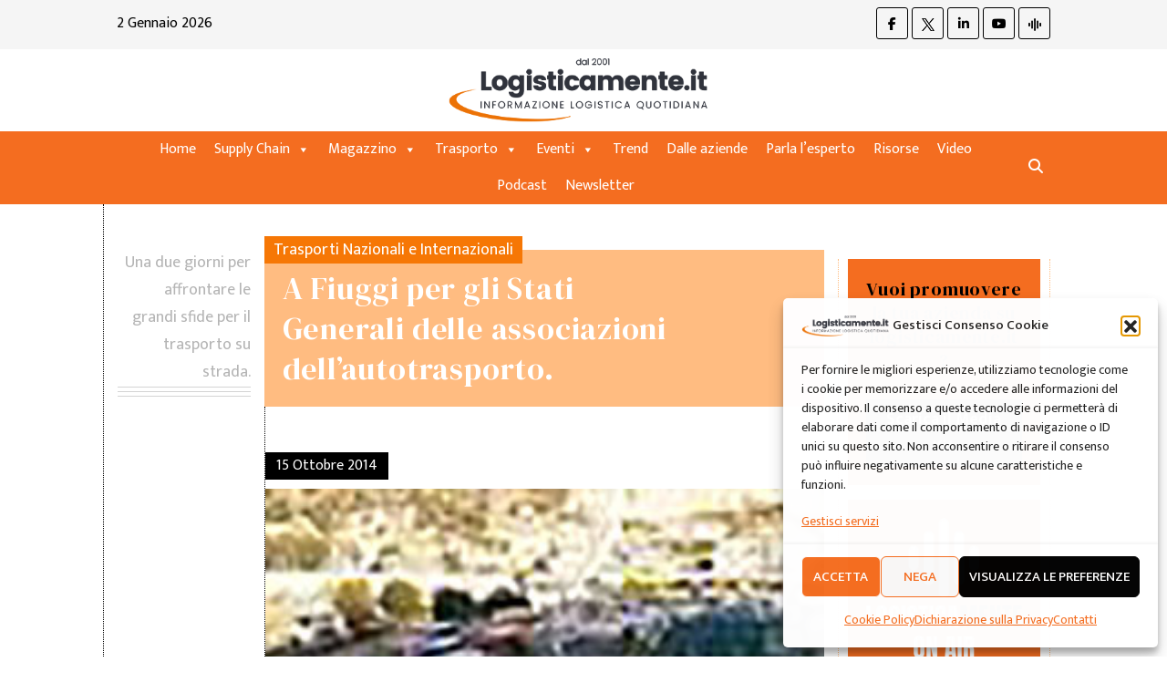

--- FILE ---
content_type: text/html; charset=UTF-8
request_url: https://www.logisticamente.it/articoli/8680/A_Fiuggi_per_gli_Stati_Generali_delle_associazioni_dellautotrasporto/
body_size: 102291
content:


<!DOCTYPE html>
<html lang="it-IT">
<head>

<noscript>
    <style>
        .no-js-message {
            display: block;
            background-color: #ffcccb;
            color: #333;
            padding: 20px;
            text-align: center;
            font-size: 18px;
        }
        .main-content {
            display: none;
        }
    </style>
    <div class="no-js-message">
        Questo sito richiede JavaScript per funzionare correttamente. Si prega di abilitare JavaScript nel browser e ricaricare la pagina.
    </div>
</noscript>

<meta charset="UTF-8">
<meta name="viewport" content="width=device-width, initial-scale=1.0, maximum-scale=1.0, user-scalable=no">

<!-- Meta Facebook -->
<meta name="facebook-domain-verification" content="cru313183um4lantlgi6jrzpjs0kpm" />
<!-- End Meta Facebook -->

<!-- Meta Google -->
<meta name="google-site-verification" content="kXwzutFmmfS_CxSi3ZDIRtQIcVn6376mUtq27_8bEyI" />
<!-- End Meta Google -->

<link rel="profile" href="https://gmpg.org/xfn/11">
<link href="https://cdn.jsdelivr.net/npm/bootstrap@5.3.1/dist/css/bootstrap.min.css" rel="stylesheet" integrity="sha384-4bw+/aepP/YC94hEpVNVgiZdgIC5+VKNBQNGCHeKRQN+PtmoHDEXuppvnDJzQIu9" crossorigin="anonymous">
<meta name='robots' content='index, follow, max-image-preview:large, max-snippet:-1, max-video-preview:-1' />
	<style>img:is([sizes="auto" i], [sizes^="auto," i]) { contain-intrinsic-size: 3000px 1500px }</style>
	
<!-- Google Tag Manager for WordPress by gtm4wp.com -->
<script data-cfasync="false" data-pagespeed-no-defer>
	var gtm4wp_datalayer_name = "dataLayer";
	var dataLayer = dataLayer || [];
</script>
<!-- End Google Tag Manager for WordPress by gtm4wp.com -->
	<!-- This site is optimized with the Yoast SEO plugin v26.2 - https://yoast.com/wordpress/plugins/seo/ -->
	<title>A Fiuggi per gli Stati Generali delle associazioni dell’autotrasporto.</title>
	<meta name="description" content="Il sito italiano di consulenza ed informazione logistica" />
	<link rel="canonical" href="https://www.logisticamente.it/articoli/8680/A_Fiuggi_per_gli_Stati_Generali_delle_associazioni_dellautotrasporto/" />
	<meta property="og:locale" content="it_IT" />
	<meta property="og:type" content="article" />
	<meta property="og:title" content="A Fiuggi per gli Stati Generali delle associazioni dell’autotrasporto." />
	<meta property="og:description" content="Il sito italiano di consulenza ed informazione logistica" />
	<meta property="og:url" content="https://www.logisticamente.it/articoli/8680/A_Fiuggi_per_gli_Stati_Generali_delle_associazioni_dellautotrasporto/" />
	<meta property="og:site_name" content="Logisticamente" />
	<meta property="article:publisher" content="https://www.facebook.com/logisticamenteIT" />
	<meta property="article:published_time" content="2014-10-15T06:42:00+00:00" />
	<meta property="og:image" content="https://www.logisticamente.it/wp-content/uploads/2014/10/autotrasporto_15_10.jpg" />
	<meta property="og:image:width" content="250" />
	<meta property="og:image:height" content="200" />
	<meta property="og:image:type" content="image/jpeg" />
	<meta name="author" content="@DevMaster" />
	<meta name="twitter:card" content="summary_large_image" />
	<meta name="twitter:title" content="A Fiuggi per gli Stati Generali delle associazioni dell’autotrasporto." />
	<meta name="twitter:description" content="Il sito italiano di consulenza ed informazione logistica" />
	<meta name="twitter:creator" content="@logisticamente" />
	<meta name="twitter:site" content="@logisticamente" />
	<meta name="twitter:label1" content="Scritto da" />
	<meta name="twitter:data1" content="@DevMaster" />
	<meta name="twitter:label2" content="Tempo di lettura stimato" />
	<meta name="twitter:data2" content="1 minuto" />
	<script type="application/ld+json" class="yoast-schema-graph">{"@context":"https://schema.org","@graph":[{"@type":"Article","@id":"https://www.logisticamente.it/articoli/8680/A_Fiuggi_per_gli_Stati_Generali_delle_associazioni_dellautotrasporto/#article","isPartOf":{"@id":"https://www.logisticamente.it/articoli/8680/A_Fiuggi_per_gli_Stati_Generali_delle_associazioni_dellautotrasporto/"},"author":{"name":"@DevMaster","@id":"https://www.logisticamente.it/#/schema/person/93129e4812108c30271945cffc6c85d4"},"headline":"A Fiuggi per gli Stati Generali delle associazioni dell’autotrasporto.","datePublished":"2014-10-15T06:42:00+00:00","mainEntityOfPage":{"@id":"https://www.logisticamente.it/articoli/8680/A_Fiuggi_per_gli_Stati_Generali_delle_associazioni_dellautotrasporto/"},"wordCount":198,"commentCount":0,"publisher":{"@id":"https://www.logisticamente.it/#organization"},"image":{"@id":"https://www.logisticamente.it/articoli/8680/A_Fiuggi_per_gli_Stati_Generali_delle_associazioni_dellautotrasporto/#primaryimage"},"thumbnailUrl":"https://www.logisticamente.it/wp-content/uploads/2014/10/autotrasporto_15_10.jpg","articleSection":["Articoli","Trasporti Nazionali e Internazionali"],"inLanguage":"it-IT","potentialAction":[{"@type":"CommentAction","name":"Comment","target":["https://www.logisticamente.it/articoli/8680/A_Fiuggi_per_gli_Stati_Generali_delle_associazioni_dellautotrasporto/#respond"]}]},{"@type":"WebPage","@id":"https://www.logisticamente.it/articoli/8680/A_Fiuggi_per_gli_Stati_Generali_delle_associazioni_dellautotrasporto/","url":"https://www.logisticamente.it/articoli/8680/A_Fiuggi_per_gli_Stati_Generali_delle_associazioni_dellautotrasporto/","name":"A Fiuggi per gli Stati Generali delle associazioni dell’autotrasporto.","isPartOf":{"@id":"https://www.logisticamente.it/#website"},"primaryImageOfPage":{"@id":"https://www.logisticamente.it/articoli/8680/A_Fiuggi_per_gli_Stati_Generali_delle_associazioni_dellautotrasporto/#primaryimage"},"image":{"@id":"https://www.logisticamente.it/articoli/8680/A_Fiuggi_per_gli_Stati_Generali_delle_associazioni_dellautotrasporto/#primaryimage"},"thumbnailUrl":"https://www.logisticamente.it/wp-content/uploads/2014/10/autotrasporto_15_10.jpg","datePublished":"2014-10-15T06:42:00+00:00","description":"Il sito italiano di consulenza ed informazione logistica","inLanguage":"it-IT","potentialAction":[{"@type":"ReadAction","target":["https://www.logisticamente.it/articoli/8680/A_Fiuggi_per_gli_Stati_Generali_delle_associazioni_dellautotrasporto/"]}]},{"@type":"ImageObject","inLanguage":"it-IT","@id":"https://www.logisticamente.it/articoli/8680/A_Fiuggi_per_gli_Stati_Generali_delle_associazioni_dellautotrasporto/#primaryimage","url":"https://www.logisticamente.it/wp-content/uploads/2014/10/autotrasporto_15_10.jpg","contentUrl":"https://www.logisticamente.it/wp-content/uploads/2014/10/autotrasporto_15_10.jpg","width":250,"height":200},{"@type":"WebSite","@id":"https://www.logisticamente.it/#website","url":"https://www.logisticamente.it/","name":"Logisticamente.it","description":"Quotidiano d&#039;informazione sulla logistica e la supply chain","publisher":{"@id":"https://www.logisticamente.it/#organization"},"potentialAction":[{"@type":"SearchAction","target":{"@type":"EntryPoint","urlTemplate":"https://www.logisticamente.it/?s={search_term_string}"},"query-input":{"@type":"PropertyValueSpecification","valueRequired":true,"valueName":"search_term_string"}}],"inLanguage":"it-IT"},{"@type":"Organization","@id":"https://www.logisticamente.it/#organization","name":"Logisticamente.it","url":"https://www.logisticamente.it/","logo":{"@type":"ImageObject","inLanguage":"it-IT","@id":"https://www.logisticamente.it/#/schema/logo/image/","url":"https://www.logisticamente.it/wp-content/uploads/2022/11/logo_logisticamente.png","contentUrl":"https://www.logisticamente.it/wp-content/uploads/2022/11/logo_logisticamente.png","width":414,"height":106,"caption":"Logisticamente.it"},"image":{"@id":"https://www.logisticamente.it/#/schema/logo/image/"},"sameAs":["https://www.facebook.com/logisticamenteIT","https://x.com/logisticamente"]},{"@type":"Person","@id":"https://www.logisticamente.it/#/schema/person/93129e4812108c30271945cffc6c85d4","name":"@DevMaster","image":{"@type":"ImageObject","inLanguage":"it-IT","@id":"https://www.logisticamente.it/#/schema/person/image/","url":"https://secure.gravatar.com/avatar/8a8ffafeb1667379162229daf4c688fe9af2ab5ac85b4a9bb2b5336ee50c75b4?s=96&d=mm&r=g","contentUrl":"https://secure.gravatar.com/avatar/8a8ffafeb1667379162229daf4c688fe9af2ab5ac85b4a9bb2b5336ee50c75b4?s=96&d=mm&r=g","caption":"@DevMaster"},"sameAs":["https://www.logisticamente.it"],"url":"https://www.logisticamente.it/author/devmaster/"}]}</script>
	<!-- / Yoast SEO plugin. -->


<link rel='dns-prefetch' href='//code.jquery.com' />
<link rel='dns-prefetch' href='//fonts.googleapis.com' />
<link rel="alternate" type="application/rss+xml" title="Logisticamente &raquo; Feed" href="https://www.logisticamente.it/feed/" />
<link rel="alternate" type="application/rss+xml" title="Logisticamente &raquo; Feed dei commenti" href="https://www.logisticamente.it/comments/feed/" />
<link rel="alternate" type="application/rss+xml" title="Logisticamente &raquo; A Fiuggi per gli Stati Generali delle associazioni dell’autotrasporto. Feed dei commenti" href="https://www.logisticamente.it/articoli/8680/A_Fiuggi_per_gli_Stati_Generali_delle_associazioni_dellautotrasporto/feed/" />
<script>
window._wpemojiSettings = {"baseUrl":"https:\/\/s.w.org\/images\/core\/emoji\/16.0.1\/72x72\/","ext":".png","svgUrl":"https:\/\/s.w.org\/images\/core\/emoji\/16.0.1\/svg\/","svgExt":".svg","source":{"concatemoji":"https:\/\/www.logisticamente.it\/wp-includes\/js\/wp-emoji-release.min.js?ver=6.8.2"}};
/*! This file is auto-generated */
!function(s,n){var o,i,e;function c(e){try{var t={supportTests:e,timestamp:(new Date).valueOf()};sessionStorage.setItem(o,JSON.stringify(t))}catch(e){}}function p(e,t,n){e.clearRect(0,0,e.canvas.width,e.canvas.height),e.fillText(t,0,0);var t=new Uint32Array(e.getImageData(0,0,e.canvas.width,e.canvas.height).data),a=(e.clearRect(0,0,e.canvas.width,e.canvas.height),e.fillText(n,0,0),new Uint32Array(e.getImageData(0,0,e.canvas.width,e.canvas.height).data));return t.every(function(e,t){return e===a[t]})}function u(e,t){e.clearRect(0,0,e.canvas.width,e.canvas.height),e.fillText(t,0,0);for(var n=e.getImageData(16,16,1,1),a=0;a<n.data.length;a++)if(0!==n.data[a])return!1;return!0}function f(e,t,n,a){switch(t){case"flag":return n(e,"\ud83c\udff3\ufe0f\u200d\u26a7\ufe0f","\ud83c\udff3\ufe0f\u200b\u26a7\ufe0f")?!1:!n(e,"\ud83c\udde8\ud83c\uddf6","\ud83c\udde8\u200b\ud83c\uddf6")&&!n(e,"\ud83c\udff4\udb40\udc67\udb40\udc62\udb40\udc65\udb40\udc6e\udb40\udc67\udb40\udc7f","\ud83c\udff4\u200b\udb40\udc67\u200b\udb40\udc62\u200b\udb40\udc65\u200b\udb40\udc6e\u200b\udb40\udc67\u200b\udb40\udc7f");case"emoji":return!a(e,"\ud83e\udedf")}return!1}function g(e,t,n,a){var r="undefined"!=typeof WorkerGlobalScope&&self instanceof WorkerGlobalScope?new OffscreenCanvas(300,150):s.createElement("canvas"),o=r.getContext("2d",{willReadFrequently:!0}),i=(o.textBaseline="top",o.font="600 32px Arial",{});return e.forEach(function(e){i[e]=t(o,e,n,a)}),i}function t(e){var t=s.createElement("script");t.src=e,t.defer=!0,s.head.appendChild(t)}"undefined"!=typeof Promise&&(o="wpEmojiSettingsSupports",i=["flag","emoji"],n.supports={everything:!0,everythingExceptFlag:!0},e=new Promise(function(e){s.addEventListener("DOMContentLoaded",e,{once:!0})}),new Promise(function(t){var n=function(){try{var e=JSON.parse(sessionStorage.getItem(o));if("object"==typeof e&&"number"==typeof e.timestamp&&(new Date).valueOf()<e.timestamp+604800&&"object"==typeof e.supportTests)return e.supportTests}catch(e){}return null}();if(!n){if("undefined"!=typeof Worker&&"undefined"!=typeof OffscreenCanvas&&"undefined"!=typeof URL&&URL.createObjectURL&&"undefined"!=typeof Blob)try{var e="postMessage("+g.toString()+"("+[JSON.stringify(i),f.toString(),p.toString(),u.toString()].join(",")+"));",a=new Blob([e],{type:"text/javascript"}),r=new Worker(URL.createObjectURL(a),{name:"wpTestEmojiSupports"});return void(r.onmessage=function(e){c(n=e.data),r.terminate(),t(n)})}catch(e){}c(n=g(i,f,p,u))}t(n)}).then(function(e){for(var t in e)n.supports[t]=e[t],n.supports.everything=n.supports.everything&&n.supports[t],"flag"!==t&&(n.supports.everythingExceptFlag=n.supports.everythingExceptFlag&&n.supports[t]);n.supports.everythingExceptFlag=n.supports.everythingExceptFlag&&!n.supports.flag,n.DOMReady=!1,n.readyCallback=function(){n.DOMReady=!0}}).then(function(){return e}).then(function(){var e;n.supports.everything||(n.readyCallback(),(e=n.source||{}).concatemoji?t(e.concatemoji):e.wpemoji&&e.twemoji&&(t(e.twemoji),t(e.wpemoji)))}))}((window,document),window._wpemojiSettings);
</script>

<style id='wp-emoji-styles-inline-css'>

	img.wp-smiley, img.emoji {
		display: inline !important;
		border: none !important;
		box-shadow: none !important;
		height: 1em !important;
		width: 1em !important;
		margin: 0 0.07em !important;
		vertical-align: -0.1em !important;
		background: none !important;
		padding: 0 !important;
	}
</style>
<link rel='stylesheet' id='wp-block-library-css' href='https://www.logisticamente.it/wp-includes/css/dist/block-library/style.min.css?ver=6.8.2' media='all' />
<style id='classic-theme-styles-inline-css'>
/*! This file is auto-generated */
.wp-block-button__link{color:#fff;background-color:#32373c;border-radius:9999px;box-shadow:none;text-decoration:none;padding:calc(.667em + 2px) calc(1.333em + 2px);font-size:1.125em}.wp-block-file__button{background:#32373c;color:#fff;text-decoration:none}
</style>
<style id='global-styles-inline-css'>
:root{--wp--preset--aspect-ratio--square: 1;--wp--preset--aspect-ratio--4-3: 4/3;--wp--preset--aspect-ratio--3-4: 3/4;--wp--preset--aspect-ratio--3-2: 3/2;--wp--preset--aspect-ratio--2-3: 2/3;--wp--preset--aspect-ratio--16-9: 16/9;--wp--preset--aspect-ratio--9-16: 9/16;--wp--preset--color--black: #000000;--wp--preset--color--cyan-bluish-gray: #abb8c3;--wp--preset--color--white: #ffffff;--wp--preset--color--pale-pink: #f78da7;--wp--preset--color--vivid-red: #cf2e2e;--wp--preset--color--luminous-vivid-orange: #ff6900;--wp--preset--color--luminous-vivid-amber: #fcb900;--wp--preset--color--light-green-cyan: #7bdcb5;--wp--preset--color--vivid-green-cyan: #00d084;--wp--preset--color--pale-cyan-blue: #8ed1fc;--wp--preset--color--vivid-cyan-blue: #0693e3;--wp--preset--color--vivid-purple: #9b51e0;--wp--preset--gradient--vivid-cyan-blue-to-vivid-purple: linear-gradient(135deg,rgba(6,147,227,1) 0%,rgb(155,81,224) 100%);--wp--preset--gradient--light-green-cyan-to-vivid-green-cyan: linear-gradient(135deg,rgb(122,220,180) 0%,rgb(0,208,130) 100%);--wp--preset--gradient--luminous-vivid-amber-to-luminous-vivid-orange: linear-gradient(135deg,rgba(252,185,0,1) 0%,rgba(255,105,0,1) 100%);--wp--preset--gradient--luminous-vivid-orange-to-vivid-red: linear-gradient(135deg,rgba(255,105,0,1) 0%,rgb(207,46,46) 100%);--wp--preset--gradient--very-light-gray-to-cyan-bluish-gray: linear-gradient(135deg,rgb(238,238,238) 0%,rgb(169,184,195) 100%);--wp--preset--gradient--cool-to-warm-spectrum: linear-gradient(135deg,rgb(74,234,220) 0%,rgb(151,120,209) 20%,rgb(207,42,186) 40%,rgb(238,44,130) 60%,rgb(251,105,98) 80%,rgb(254,248,76) 100%);--wp--preset--gradient--blush-light-purple: linear-gradient(135deg,rgb(255,206,236) 0%,rgb(152,150,240) 100%);--wp--preset--gradient--blush-bordeaux: linear-gradient(135deg,rgb(254,205,165) 0%,rgb(254,45,45) 50%,rgb(107,0,62) 100%);--wp--preset--gradient--luminous-dusk: linear-gradient(135deg,rgb(255,203,112) 0%,rgb(199,81,192) 50%,rgb(65,88,208) 100%);--wp--preset--gradient--pale-ocean: linear-gradient(135deg,rgb(255,245,203) 0%,rgb(182,227,212) 50%,rgb(51,167,181) 100%);--wp--preset--gradient--electric-grass: linear-gradient(135deg,rgb(202,248,128) 0%,rgb(113,206,126) 100%);--wp--preset--gradient--midnight: linear-gradient(135deg,rgb(2,3,129) 0%,rgb(40,116,252) 100%);--wp--preset--font-size--small: 13px;--wp--preset--font-size--medium: 20px;--wp--preset--font-size--large: 36px;--wp--preset--font-size--x-large: 42px;--wp--preset--spacing--20: 0.44rem;--wp--preset--spacing--30: 0.67rem;--wp--preset--spacing--40: 1rem;--wp--preset--spacing--50: 1.5rem;--wp--preset--spacing--60: 2.25rem;--wp--preset--spacing--70: 3.38rem;--wp--preset--spacing--80: 5.06rem;--wp--preset--shadow--natural: 6px 6px 9px rgba(0, 0, 0, 0.2);--wp--preset--shadow--deep: 12px 12px 50px rgba(0, 0, 0, 0.4);--wp--preset--shadow--sharp: 6px 6px 0px rgba(0, 0, 0, 0.2);--wp--preset--shadow--outlined: 6px 6px 0px -3px rgba(255, 255, 255, 1), 6px 6px rgba(0, 0, 0, 1);--wp--preset--shadow--crisp: 6px 6px 0px rgba(0, 0, 0, 1);}:where(.is-layout-flex){gap: 0.5em;}:where(.is-layout-grid){gap: 0.5em;}body .is-layout-flex{display: flex;}.is-layout-flex{flex-wrap: wrap;align-items: center;}.is-layout-flex > :is(*, div){margin: 0;}body .is-layout-grid{display: grid;}.is-layout-grid > :is(*, div){margin: 0;}:where(.wp-block-columns.is-layout-flex){gap: 2em;}:where(.wp-block-columns.is-layout-grid){gap: 2em;}:where(.wp-block-post-template.is-layout-flex){gap: 1.25em;}:where(.wp-block-post-template.is-layout-grid){gap: 1.25em;}.has-black-color{color: var(--wp--preset--color--black) !important;}.has-cyan-bluish-gray-color{color: var(--wp--preset--color--cyan-bluish-gray) !important;}.has-white-color{color: var(--wp--preset--color--white) !important;}.has-pale-pink-color{color: var(--wp--preset--color--pale-pink) !important;}.has-vivid-red-color{color: var(--wp--preset--color--vivid-red) !important;}.has-luminous-vivid-orange-color{color: var(--wp--preset--color--luminous-vivid-orange) !important;}.has-luminous-vivid-amber-color{color: var(--wp--preset--color--luminous-vivid-amber) !important;}.has-light-green-cyan-color{color: var(--wp--preset--color--light-green-cyan) !important;}.has-vivid-green-cyan-color{color: var(--wp--preset--color--vivid-green-cyan) !important;}.has-pale-cyan-blue-color{color: var(--wp--preset--color--pale-cyan-blue) !important;}.has-vivid-cyan-blue-color{color: var(--wp--preset--color--vivid-cyan-blue) !important;}.has-vivid-purple-color{color: var(--wp--preset--color--vivid-purple) !important;}.has-black-background-color{background-color: var(--wp--preset--color--black) !important;}.has-cyan-bluish-gray-background-color{background-color: var(--wp--preset--color--cyan-bluish-gray) !important;}.has-white-background-color{background-color: var(--wp--preset--color--white) !important;}.has-pale-pink-background-color{background-color: var(--wp--preset--color--pale-pink) !important;}.has-vivid-red-background-color{background-color: var(--wp--preset--color--vivid-red) !important;}.has-luminous-vivid-orange-background-color{background-color: var(--wp--preset--color--luminous-vivid-orange) !important;}.has-luminous-vivid-amber-background-color{background-color: var(--wp--preset--color--luminous-vivid-amber) !important;}.has-light-green-cyan-background-color{background-color: var(--wp--preset--color--light-green-cyan) !important;}.has-vivid-green-cyan-background-color{background-color: var(--wp--preset--color--vivid-green-cyan) !important;}.has-pale-cyan-blue-background-color{background-color: var(--wp--preset--color--pale-cyan-blue) !important;}.has-vivid-cyan-blue-background-color{background-color: var(--wp--preset--color--vivid-cyan-blue) !important;}.has-vivid-purple-background-color{background-color: var(--wp--preset--color--vivid-purple) !important;}.has-black-border-color{border-color: var(--wp--preset--color--black) !important;}.has-cyan-bluish-gray-border-color{border-color: var(--wp--preset--color--cyan-bluish-gray) !important;}.has-white-border-color{border-color: var(--wp--preset--color--white) !important;}.has-pale-pink-border-color{border-color: var(--wp--preset--color--pale-pink) !important;}.has-vivid-red-border-color{border-color: var(--wp--preset--color--vivid-red) !important;}.has-luminous-vivid-orange-border-color{border-color: var(--wp--preset--color--luminous-vivid-orange) !important;}.has-luminous-vivid-amber-border-color{border-color: var(--wp--preset--color--luminous-vivid-amber) !important;}.has-light-green-cyan-border-color{border-color: var(--wp--preset--color--light-green-cyan) !important;}.has-vivid-green-cyan-border-color{border-color: var(--wp--preset--color--vivid-green-cyan) !important;}.has-pale-cyan-blue-border-color{border-color: var(--wp--preset--color--pale-cyan-blue) !important;}.has-vivid-cyan-blue-border-color{border-color: var(--wp--preset--color--vivid-cyan-blue) !important;}.has-vivid-purple-border-color{border-color: var(--wp--preset--color--vivid-purple) !important;}.has-vivid-cyan-blue-to-vivid-purple-gradient-background{background: var(--wp--preset--gradient--vivid-cyan-blue-to-vivid-purple) !important;}.has-light-green-cyan-to-vivid-green-cyan-gradient-background{background: var(--wp--preset--gradient--light-green-cyan-to-vivid-green-cyan) !important;}.has-luminous-vivid-amber-to-luminous-vivid-orange-gradient-background{background: var(--wp--preset--gradient--luminous-vivid-amber-to-luminous-vivid-orange) !important;}.has-luminous-vivid-orange-to-vivid-red-gradient-background{background: var(--wp--preset--gradient--luminous-vivid-orange-to-vivid-red) !important;}.has-very-light-gray-to-cyan-bluish-gray-gradient-background{background: var(--wp--preset--gradient--very-light-gray-to-cyan-bluish-gray) !important;}.has-cool-to-warm-spectrum-gradient-background{background: var(--wp--preset--gradient--cool-to-warm-spectrum) !important;}.has-blush-light-purple-gradient-background{background: var(--wp--preset--gradient--blush-light-purple) !important;}.has-blush-bordeaux-gradient-background{background: var(--wp--preset--gradient--blush-bordeaux) !important;}.has-luminous-dusk-gradient-background{background: var(--wp--preset--gradient--luminous-dusk) !important;}.has-pale-ocean-gradient-background{background: var(--wp--preset--gradient--pale-ocean) !important;}.has-electric-grass-gradient-background{background: var(--wp--preset--gradient--electric-grass) !important;}.has-midnight-gradient-background{background: var(--wp--preset--gradient--midnight) !important;}.has-small-font-size{font-size: var(--wp--preset--font-size--small) !important;}.has-medium-font-size{font-size: var(--wp--preset--font-size--medium) !important;}.has-large-font-size{font-size: var(--wp--preset--font-size--large) !important;}.has-x-large-font-size{font-size: var(--wp--preset--font-size--x-large) !important;}
:where(.wp-block-post-template.is-layout-flex){gap: 1.25em;}:where(.wp-block-post-template.is-layout-grid){gap: 1.25em;}
:where(.wp-block-columns.is-layout-flex){gap: 2em;}:where(.wp-block-columns.is-layout-grid){gap: 2em;}
:root :where(.wp-block-pullquote){font-size: 1.5em;line-height: 1.6;}
</style>
<link rel='stylesheet' id='cmplz-general-css' href='https://www.logisticamente.it/wp-content/plugins/complianz-gdpr-premium/assets/css/cookieblocker.min.css?ver=1760687003' media='all' />
<link rel='stylesheet' id='megamenu-css' href='https://www.logisticamente.it/wp-content/uploads/maxmegamenu/style.css?ver=41118b' media='all' />
<link rel='stylesheet' id='dashicons-css' href='https://www.logisticamente.it/wp-includes/css/dashicons.min.css?ver=6.8.2' media='all' />
<link rel='stylesheet' id='newsup-fonts-css' href='//fonts.googleapis.com/css?family=Montserrat%3A400%2C500%2C700%2C800%7CWork%2BSans%3A300%2C400%2C500%2C600%2C700%2C800%2C900%26display%3Dswap&#038;subset=latin%2Clatin-ext' media='all' />
<link rel='stylesheet' id='bootstrap-css' href='https://www.logisticamente.it/wp-content/themes/newsup/css/bootstrap.css?ver=6.8.2' media='all' />
<link rel='stylesheet' id='newsup-style-css' href='https://www.logisticamente.it/wp-content/themes/mag-dark/style.css?ver=6.8.2' media='all' />
<link rel='stylesheet' id='font-awesome-5-all-css' href='https://www.logisticamente.it/wp-content/themes/newsup/css/font-awesome/css/all.min.css?ver=6.8.2' media='all' />
<link rel='stylesheet' id='font-awesome-4-shim-css' href='https://www.logisticamente.it/wp-content/themes/newsup/css/font-awesome/css/v4-shims.min.css?ver=6.8.2' media='all' />
<link rel='stylesheet' id='owl-carousel-css' href='https://www.logisticamente.it/wp-content/themes/newsup/css/owl.carousel.css?ver=6.8.2' media='all' />
<link rel='stylesheet' id='smartmenus-css' href='https://www.logisticamente.it/wp-content/themes/newsup/css/jquery.smartmenus.bootstrap.css?ver=6.8.2' media='all' />
<link rel='stylesheet' id='newsup-custom-css-css' href='https://www.logisticamente.it/wp-content/themes/newsup/inc/ansar/customize/css/customizer.css?ver=1.0' media='all' />
<link rel='stylesheet' id='mag-dark-fonts-css' href='//fonts.googleapis.com/css?family=DM+Serif+Display%3A400%7CMukta+Vaani%3A200%2C300%2C400%2C500%2C600%2C700%2C800%26display%3Dswap&#038;subset=latin%2Clatin-ext' media='all' />
<link rel='stylesheet' id='newsup-style-parent-css' href='https://www.logisticamente.it/wp-content/themes/newsup/style.css?ver=6.8.2' media='all' />
<link rel='stylesheet' id='magdark-style-css' href='https://www.logisticamente.it/wp-content/themes/mag-dark/style.css?ver=1.0' media='all' />
<link rel='stylesheet' id='magdark-default-css-css' href='https://www.logisticamente.it/wp-content/themes/mag-dark/css/colors/default.css?ver=6.8.2' media='all' />
<link rel='stylesheet' id='logisticamente-css-css' href='https://www.logisticamente.it/wp-content/themes/mag-dark/library/css/logisticamente.css?ver=6.8.2' media='all' />
<link rel='stylesheet' id='slider-css-css' href='https://www.logisticamente.it/wp-content/themes/mag-dark/library/css/slide/flickity.css?ver=6.8.2' media='all' />
<link rel='stylesheet' id='responsive-css-css' href='https://www.logisticamente.it/wp-content/themes/mag-dark/library/css/responsive.css?ver=6.8.2' media='all' />
<script src="https://www.logisticamente.it/wp-includes/js/jquery/jquery.min.js?ver=3.7.1" id="jquery-core-js"></script>
<script src="https://www.logisticamente.it/wp-includes/js/jquery/jquery-migrate.min.js?ver=3.4.1" id="jquery-migrate-js"></script>
<script src="https://www.logisticamente.it/wp-content/themes/newsup/js/navigation.js?ver=6.8.2" id="newsup-navigation-js"></script>
<script src="https://www.logisticamente.it/wp-content/themes/newsup/js/bootstrap.js?ver=6.8.2" id="bootstrap-js"></script>
<script src="https://www.logisticamente.it/wp-content/themes/newsup/js/owl.carousel.min.js?ver=6.8.2" id="owl-carousel-min-js"></script>
<script src="https://www.logisticamente.it/wp-content/themes/newsup/js/jquery.smartmenus.js?ver=6.8.2" id="smartmenus-js-js"></script>
<script src="https://www.logisticamente.it/wp-content/themes/newsup/js/jquery.smartmenus.bootstrap.js?ver=6.8.2" id="bootstrap-smartmenus-js-js"></script>
<script src="https://www.logisticamente.it/wp-content/themes/newsup/js/jquery.marquee.js?ver=6.8.2" id="newsup-marquee-js-js"></script>
<script src="https://www.logisticamente.it/wp-content/themes/newsup/js/main.js?ver=6.8.2" id="newsup-main-js-js"></script>
<link rel="https://api.w.org/" href="https://www.logisticamente.it/wp-json/" /><link rel="alternate" title="JSON" type="application/json" href="https://www.logisticamente.it/wp-json/wp/v2/posts/8680" /><link rel="EditURI" type="application/rsd+xml" title="RSD" href="https://www.logisticamente.it/xmlrpc.php?rsd" />
<link rel='shortlink' href='https://www.logisticamente.it/?p=8680' />
<link rel="alternate" title="oEmbed (JSON)" type="application/json+oembed" href="https://www.logisticamente.it/wp-json/oembed/1.0/embed?url=https%3A%2F%2Fwww.logisticamente.it%2Farticoli%2F8680%2FA_Fiuggi_per_gli_Stati_Generali_delle_associazioni_dellautotrasporto%2F" />
<link rel="alternate" title="oEmbed (XML)" type="text/xml+oembed" href="https://www.logisticamente.it/wp-json/oembed/1.0/embed?url=https%3A%2F%2Fwww.logisticamente.it%2Farticoli%2F8680%2FA_Fiuggi_per_gli_Stati_Generali_delle_associazioni_dellautotrasporto%2F&#038;format=xml" />
			<style>.cmplz-hidden {
					display: none !important;
				}</style>
<!-- Google Tag Manager for WordPress by gtm4wp.com -->
<!-- GTM Container placement set to off -->
<script data-cfasync="false" data-pagespeed-no-defer>
	var dataLayer_content = {"pagePostType":"post","pagePostType2":"single-post","pageCategory":["articoli","trasporti-nazionali-e-internazionali"],"pagePostAuthor":"@DevMaster"};
	dataLayer.push( dataLayer_content );
</script>
<script data-cfasync="false" data-pagespeed-no-defer>
	console.warn && console.warn("[GTM4WP] Google Tag Manager container code placement set to OFF !!!");
	console.warn && console.warn("[GTM4WP] Data layer codes are active but GTM container must be loaded using custom coding !!!");
</script>
<!-- End Google Tag Manager for WordPress by gtm4wp.com --><link rel="pingback" href="https://www.logisticamente.it/xmlrpc.php"> 
<style type="text/css" id="custom-background-css">
    .wrapper { background-color: ffffff; }
</style>
    <style type="text/css">
            body .site-title a,
        body .site-description {
            color: #ffffff;
        }

        .site-branding-text .site-title a {
                font-size: px;
            }

            @media only screen and (max-width: 640px) {
                .site-branding-text .site-title a {
                    font-size: 40px;

                }
            }

            @media only screen and (max-width: 375px) {
                .site-branding-text .site-title a {
                    font-size: 32px;

                }
            }

        </style>
    <style id="custom-background-css">
body.custom-background { background-color: #ffffff; }
</style>
	<link rel="icon" href="https://www.logisticamente.it/wp-content/uploads/2023/08/favicon.jpg" sizes="32x32" />
<link rel="icon" href="https://www.logisticamente.it/wp-content/uploads/2023/08/favicon.jpg" sizes="192x192" />
<link rel="apple-touch-icon" href="https://www.logisticamente.it/wp-content/uploads/2023/08/favicon.jpg" />
<meta name="msapplication-TileImage" content="https://www.logisticamente.it/wp-content/uploads/2023/08/favicon.jpg" />
<style type="text/css">/** Mega Menu CSS: fs **/</style>

<!-- Meta Pixel Code -->
  <script type="text/plain" data-service="facebook" data-category="marketing">
    !function(f,b,e,v,n,t,s)
    {if(f.fbq)return;n=f.fbq=function(){n.callMethod?
    n.callMethod.apply(n,arguments):n.queue.push(arguments)};
    if(!f._fbq)f._fbq=n;n.push=n;n.loaded=!0;n.version='2.0';
    n.queue=[];t=b.createElement(e);t.async=!0;
    t.src=v;s=b.getElementsByTagName(e)[0];
    s.parentNode.insertBefore(t,s)}(window, document,'script',
    'https://connect.facebook.net/en_US/fbevents.js');
    fbq('init', '3200721283567554');
    fbq('track', 'PageView');
    </script>
    <noscript><img height="1" width="1" style="display:none"
    src="https://www.facebook.com/tr?id=3200721283567554&ev=PageView&noscript=1"
  /></noscript>
<!-- End Meta Pixel Code -->

</head>
<body data-rsssl=1 data-cmplz=2 class="wp-singular post-template-default single single-post postid-8680 single-format-standard custom-background wp-embed-responsive wp-theme-newsup wp-child-theme-mag-dark mega-menu-primary ta-hide-date-author-in-list" >
<script src="https://cdn.jsdelivr.net/npm/@popperjs/core@2.11.8/dist/umd/popper.min.js" integrity="sha384-I7E8VVD/ismYTF4hNIPjVp/Zjvgyol6VFvRkX/vR+Vc4jQkC+hVqc2pM8ODewa9r" crossorigin="anonymous"></script>
<script src="https://cdn.jsdelivr.net/npm/bootstrap@5.3.1/dist/js/bootstrap.min.js" integrity="sha384-Rx+T1VzGupg4BHQYs2gCW9It+akI2MM/mndMCy36UVfodzcJcF0GGLxZIzObiEfa" crossorigin="anonymous"></script>

<div id="page" class="site">
<a class="skip-link screen-reader-text" href="#content">
Salta al contenuto</a>
    <div class="wrapper" id="custom-background-css">
        <header class="mg-headwidget">          
            <!--==================== TOP BAR ====================-->

            <div class="mg-head-detail hidden-xs">
    <div class="container-fluid">
        <div class="row">
                        <div class="col-md-6 col-xs-12">
                <ul class="info-left">
                            <li>2 Gennaio 2026        </li>
                   </ul>

                           </div>


                        <div class="col-md-6 col-xs-12">
                <ul class="mg-social info-right">
                    
                                            <a  target="_blank" href="https://www.facebook.com/logisticamenteIT">
                      <li><span class="icon-soci facebook"><i class="fa fa-facebook"></i></span> </li></a>
                                                                  <a target="_blank" href="https://twitter.com/logisticamente">
                      <li><span class="icon-soci twitter"><img src="https://www.logisticamente.it/wp-content/uploads/2023/10/logo-black.png.twimg_.1920.png" alt=""></span></li></a>
                                                                  <a target="_blank"  href="https://it.linkedin.com/company/logisticamente-srl">
                      <li><span class="icon-soci linkedin"><i class="fa fa-linkedin"></i></span></li></a>
                                                                                        <a target="_blank"  href="https://www.youtube.com/channel/UCCbvze5UQ33yGOLYE25Bc_w">
                      <li><span class="icon-soci youtube"><i class="fa fa-youtube"></i></span></li></a>
                                              
                                            <a target="_blank" href="https://www.spreaker.com/podcast/logisticamente-on-air--6075831">
                        <li>
                            <span class="icon-soci podcast"><img src="https://www.logisticamente.it/wp-content/uploads/2024/02/On-Air-icon.webp" alt=""></span>
                        </li>
                    </a>
                </ul>
            </div>
                    </div>
    </div>
</div>
            <div class="clearfix"></div>
                        <div class="mg-nav-widget-area-back" style='background-image: url("https://www.logisticamente.it/wp-content/themes/newsup/images/head-back.jpg" );'>
                        <div class="overlay">
              <div class="inner"  style="background-color:#fff;" > 
                <div class="container-fluid">
                    <div class="mg-nav-widget-area">
                        <div class="row align-items-center">
                          <div class="col-lg-3 col-md-3 colsm-12" style="text-align:right;">
                            <div class="banner_wrap" style="padding:0px;" how="7" banner="Manchettes sx"></div><script>document.addEventListener("DOMContentLoaded", function() { my_banners(0, "Manchettes sx"); });</script>                          </div>
                            <div class="col-md-6 col-sm-12 text-center">
                                <div class="navbar-header">
                                  <a href="https://www.logisticamente.it"><img src="https://www.logisticamente.it/wp-content/uploads/2023/08/logisticamente-it-logo.png" alt="Logo Logisticamente"></a>
                                </div>
                            </div>
                          <div class="col-lg-3 col-md-3 colsm-12" style="text-align:left;">
                            <div class="banner_wrap" style="padding:0px;" how="13" banner="Manchettes dx"></div><script>document.addEventListener("DOMContentLoaded", function() { my_banners(0, "Manchettes dx"); });</script>                          </div>
                           <!--  -->

                        </div>
                    </div>
                </div>
              </div>
              </div>
          </div>
    <div class="mg-menu-full">
      <nav class="navbar navbar-expand-lg navbar-wp">
        <div class="container-fluid flex-row">
          
                <!-- Right nav -->
                    <div class="m-header pl-3 ml-auto my-2 my-lg-0 position-relative align-items-center">
                                                <a class="mobilehomebtn" href="https://www.logisticamente.it"><span class="fa fa-home"></span></a>
                        
                        <div class="dropdown ml-auto show mg-search-box pr-3">
                            <a class="dropdown-toggle msearch ml-auto" href="#" role="button" id="dropdownMenuLink" data-toggle="dropdown" aria-haspopup="true" aria-expanded="false">
                               <i class="fa fa-search"></i>
                            </a>

                            <div class="dropdown-menu searchinner" aria-labelledby="dropdownMenuLink">
                        <form role="search" method="get" id="searchform" action="https://www.logisticamente.it/">
  <div class="input-group">
    <input type="search" class="form-control" placeholder="Cerca" value="" name="s" />
    <span class="input-group-btn btn-default">
    <button type="submit" class="btn"> <i class="fas fa-search"></i> </button>
    </span> </div>
</form>                      </div>
                        </div>
                        <!-- navbar-toggle -->
                        <button class="navbar-toggler" type="button" data-toggle="collapse" data-target="#navbar-wp" aria-controls="navbarSupportedContent" aria-expanded="false" aria-label="Attiva/disattiva navigazione">
                          <i class="fa fa-bars"></i>
                        </button>
                        <!-- /navbar-toggle -->
                    </div>
                    <!-- /Right nav --> 
          
                  <div class="collapse navbar-collapse" id="navbar-wp">
                    <div style="width:100%;" class="d-md-block">
                  <nav id="mega-menu-wrap-primary" class="mega-menu-wrap"><div class="mega-menu-toggle"><div class="mega-toggle-blocks-left"></div><div class="mega-toggle-blocks-center"></div><div class="mega-toggle-blocks-right"><div class='mega-toggle-block mega-menu-toggle-animated-block mega-toggle-block-1' id='mega-toggle-block-1'><button aria-label="Toggle Menu" class="mega-toggle-animated mega-toggle-animated-slider" type="button" aria-expanded="false">
                  <span class="mega-toggle-animated-box">
                    <span class="mega-toggle-animated-inner"></span>
                  </span>
                </button></div></div></div><ul id="mega-menu-primary" class="mega-menu max-mega-menu mega-menu-horizontal mega-no-js" data-event="click" data-effect="fade" data-effect-speed="600" data-effect-mobile="slide_right" data-effect-speed-mobile="600" data-mobile-force-width="false" data-second-click="go" data-document-click="collapse" data-vertical-behaviour="standard" data-breakpoint="768" data-unbind="true" data-mobile-state="collapse_all" data-mobile-direction="vertical" data-hover-intent-timeout="300" data-hover-intent-interval="100"><li class="active home"><a class="homebtn" href="https://www.logisticamente.it"><span class='fa-solid fa-house-chimney'></span></a></li><li class="mega-menu-item mega-menu-item-type-post_type mega-menu-item-object-page mega-menu-item-home mega-align-bottom-left mega-menu-flyout mega-menu-item-18214" id="mega-menu-item-18214"><a class="mega-menu-link" href="https://www.logisticamente.it/" tabindex="0">Home</a></li><li class="mega-menu-item mega-menu-item-type-post_type mega-menu-item-object-page mega-menu-item-has-children mega-menu-megamenu mega-menu-grid mega-align-bottom-left mega-menu-grid mega-menu-item-15791" id="mega-menu-item-15791"><a class="mega-menu-link" href="https://www.logisticamente.it/supply-chain/" aria-expanded="false" tabindex="0">Supply Chain<span class="mega-indicator" aria-hidden="true"></span></a>
<ul class="mega-sub-menu" role='presentation'>
<li class="mega-menu-row" id="mega-menu-15791-0">
	<ul class="mega-sub-menu" style='--columns:12' role='presentation'>
<li class="mega-menu-column mega-menu-columns-3-of-12" style="--columns:12; --span:3" id="mega-menu-15791-0-0">
		<ul class="mega-sub-menu">
<li class="mega-menu-item mega-menu-item-type-post_type mega-menu-item-object-page mega-menu-item-15844" id="mega-menu-item-15844"><a class="mega-menu-link" href="https://www.logisticamente.it/outsourcing/">Outsourcing</a></li><li class="mega-menu-item mega-menu-item-type-post_type mega-menu-item-object-page mega-menu-item-15841" id="mega-menu-item-15841"><a class="mega-menu-link" href="https://www.logisticamente.it/consulenza-e-formazione/">Consulenza e Formazione</a></li><li class="mega-menu-item mega-menu-item-type-post_type mega-menu-item-object-page mega-menu-item-15842" id="mega-menu-item-15842"><a class="mega-menu-link" href="https://www.logisticamente.it/logistica-sostenibile/">Logistica Sostenibile</a></li><li class="mega-menu-item mega-menu-item-type-post_type mega-menu-item-object-page mega-menu-item-15843" id="mega-menu-item-15843"><a class="mega-menu-link" href="https://www.logisticamente.it/non-si-puo-non-sapere/">Non si può non sapere</a></li>		</ul>
</li><li class="mega-menu-column mega-menu-columns-9-of-12 mega-hide-on-mobile" style="--columns:12; --span:9" id="mega-menu-15791-0-1">
		<ul class="mega-sub-menu">
<li class="mega-menu-item mega-menu-item-type-widget widget_block mega-menu-item-block-23" id="mega-menu-item-block-23"><div class="row"><div class="col-lg-6 col-md-12 col-sm-12" style="border-right: 1px dotted #000;"><div class="series row g-0 overflow-hidden flex-md-row mr-2 mb-4 md-300 position-relative"><a href="https://www.logisticamente.it/articoli/57108/la-logistica-prima-dei-motori-il-ruolo-degli-animali-nel-trasporto/" class="btn-news"><div class="row"><div class="col-lg-6"><img decoding="async" src="https://www.logisticamente.it/wp-content/uploads/2025/12/logistica-ruolo-animali-da-trasporto.webp" alt=""></div><div class="col-lg-6"><div class="mg-blog-category">Non si può non sapere</div><h5 class="mb-0">La logistica prima dei motori: il ruolo degli animali nel trasporto </h5><div class="date">30 Dicembre 2025</div></div></div></a></div></div><div class="col-lg-6 col-md-12 col-sm-12" style="border-right: 1px dotted #000;"><div class="series row g-0 overflow-hidden flex-md-row mr-2 mb-4 md-300 position-relative"><a href="https://www.logisticamente.it/articoli/57152/codice-barre-ean-13-funzionamento-logistica/" class="btn-news"><div class="row"><div class="col-lg-6"><img decoding="async" src="https://www.logisticamente.it/wp-content/uploads/2025/12/codice-barre-ean-13-funzionamento-logistica.webp" alt=""></div><div class="col-lg-6"><div class="mg-blog-category">Non si può non sapere</div><h5 class="mb-0">Codice a barre EAN-13: come funziona davvero il linguaggio invisibile della logistica? </h5><div class="date">18 Dicembre 2025</div></div></div></a></div></div><div class="col-lg-6 col-md-12 col-sm-12" style="border-right: 1px dotted #000;"><div class="series row g-0 overflow-hidden flex-md-row mr-2 mb-4 md-300 position-relative"><a href="https://www.logisticamente.it/articoli/57134/buoni-propositi-magazzino-2026-ab-coplan/" class="btn-news"><div class="row"><div class="col-lg-6"><img decoding="async" src="https://www.logisticamente.it/wp-content/uploads/2025/12/buoni-propositi-2026-ab-coplan.webp" alt=""></div><div class="col-lg-6"><div class="mg-blog-category">Consulenza e Formazione</div><h5 class="mb-0">Buoni propositi per il 2026? Scegli AB Coplan </h5><div class="date">17 Dicembre 2025</div></div></div></a></div></div><div class="col-lg-6 col-md-12 col-sm-12" style="border-right: 1px dotted #000;"><div class="series row g-0 overflow-hidden flex-md-row mr-2 mb-4 md-300 position-relative"><a href="https://www.logisticamente.it/articoli/57131/ceva-acquisisce-fagioli-project-logistics/" class="btn-news"><div class="row"><div class="col-lg-6"><img decoding="async" src="https://www.logisticamente.it/wp-content/uploads/2025/12/ceva-acquisisce-fagioli-project-logistics.webp" alt=""></div><div class="col-lg-6"><div class="mg-blog-category">Outsourcing</div><h5 class="mb-0">M&#038;A nella logistica: Ceva acquisisce Fagioli e rafforza il project logistics </h5><div class="date">17 Dicembre 2025</div></div></div></a></div></div></div></li>		</ul>
</li>	</ul>
</li></ul>
</li><li class="mega-menu-item mega-menu-item-type-post_type mega-menu-item-object-page mega-menu-item-has-children mega-menu-megamenu mega-menu-grid mega-align-bottom-left mega-menu-grid mega-menu-item-15792" id="mega-menu-item-15792"><a class="mega-menu-link" href="https://www.logisticamente.it/magazzino/" aria-expanded="false" tabindex="0">Magazzino<span class="mega-indicator" aria-hidden="true"></span></a>
<ul class="mega-sub-menu" role='presentation'>
<li class="mega-menu-row" id="mega-menu-15792-0">
	<ul class="mega-sub-menu" style='--columns:12' role='presentation'>
<li class="mega-menu-column mega-menu-columns-3-of-12" style="--columns:12; --span:3" id="mega-menu-15792-0-0">
		<ul class="mega-sub-menu">
<li class="mega-menu-item mega-menu-item-type-post_type mega-menu-item-object-page mega-menu-item-15851" id="mega-menu-item-15851"><a class="mega-menu-link" href="https://www.logisticamente.it/hardware-and-software-per-il-magazzino/">Hardware e software per il magazzino</a></li><li class="mega-menu-item mega-menu-item-type-post_type mega-menu-item-object-page mega-menu-item-15847" id="mega-menu-item-15847"><a class="mega-menu-link" href="https://www.logisticamente.it/sistemi-di-magazzino/">Sistemi di magazzino</a></li><li class="mega-menu-item mega-menu-item-type-post_type mega-menu-item-object-page mega-menu-item-15850" id="mega-menu-item-15850"><a class="mega-menu-link" href="https://www.logisticamente.it/unita-di-carico/">Unità di carico</a></li><li class="mega-menu-item mega-menu-item-type-post_type mega-menu-item-object-page mega-menu-item-15845" id="mega-menu-item-15845"><a class="mega-menu-link" href="https://www.logisticamente.it/packaging/">Packaging</a></li>		</ul>
</li><li class="mega-menu-column mega-menu-columns-9-of-12 mega-hide-on-mobile" style="--columns:12; --span:9" id="mega-menu-15792-0-1">
		<ul class="mega-sub-menu">
<li class="mega-menu-item mega-menu-item-type-widget widget_block mega-menu-item-block-24" id="mega-menu-item-block-24"><div class="row"><div class="col-lg-6 col-md-12 col-sm-12" style="border-right: 1px dotted #000;"><div class="series row g-0 overflow-hidden flex-md-row mr-2 mb-4 md-300 position-relative"><a href="https://www.logisticamente.it/articoli/57102/tecnologie-rfid-tracciabilita-controllo-logistica-magazzino/" class="btn-news"><div class="row"><div class="col-lg-6"><img decoding="async" src="https://www.logisticamente.it/wp-content/uploads/2025/12/tecnologie-rfid-logistica-magazzino.webp" alt=""></div><div class="col-lg-6"><div class="mg-blog-category">Hardware e Software per il Magazzino</div><h5 class="mb-0">Tecnologie RFID: tracciabilità e controllo avanzato per la logistica di magazzino </h5><div class="date">1 Gennaio 2026</div></div></div></a></div></div><div class="col-lg-6 col-md-12 col-sm-12" style="border-right: 1px dotted #000;"><div class="series row g-0 overflow-hidden flex-md-row mr-2 mb-4 md-300 position-relative"><a href="https://www.logisticamente.it/articoli/57086/trasloelevatori-magazzini-automatici-quali-scegliere-perche/" class="btn-news"><div class="row"><div class="col-lg-6"><img decoding="async" src="https://www.logisticamente.it/wp-content/uploads/2025/12/trasloelevatori-magazzini-automatici.png" alt=""></div><div class="col-lg-6"><div class="mg-blog-category">Sistemi di Magazzino</div><h5 class="mb-0">Trasloelevatori e magazzini automatici: quali scegliere e perché </h5><div class="date">29 Dicembre 2025</div></div></div></a></div></div><div class="col-lg-6 col-md-12 col-sm-12" style="border-right: 1px dotted #000;"><div class="series row g-0 overflow-hidden flex-md-row mr-2 mb-4 md-300 position-relative"><a href="https://www.logisticamente.it/articoli/57117/vantaggi-contenitori-rete-metallica-stoccaggio/" class="btn-news"><div class="row"><div class="col-lg-6"><img decoding="async" src="https://www.logisticamente.it/wp-content/uploads/2025/12/vantaggi-contenitori-rete-metallica.webp" alt=""></div><div class="col-lg-6"><div class="mg-blog-category">Unità di carico</div><h5 class="mb-0">Soluzioni efficienti per lo stoccaggio: i vantaggi dei contenitori in rete metallica </h5><div class="date">26 Dicembre 2025</div></div></div></a></div></div><div class="col-lg-6 col-md-12 col-sm-12" style="border-right: 1px dotted #000;"><div class="series row g-0 overflow-hidden flex-md-row mr-2 mb-4 md-300 position-relative"><a href="https://www.logisticamente.it/articoli/57089/due-turni-con-una-sola-batteria-il-vantaggio-nascosto-del-litio/" class="btn-news"><div class="row"><div class="col-lg-6"><img decoding="async" src="https://www.logisticamente.it/wp-content/uploads/2025/12/utilizzo-batteria-litio-magazzino.webp" alt=""></div><div class="col-lg-6"><div class="mg-blog-category">Sistemi di Magazzino</div><h5 class="mb-0">Due turni con una sola batteria: il vantaggio nascosto del litio </h5><div class="date">25 Dicembre 2025</div></div></div></a></div></div></div></li>		</ul>
</li>	</ul>
</li></ul>
</li><li class="mega-menu-item mega-menu-item-type-post_type mega-menu-item-object-page mega-menu-item-has-children mega-menu-megamenu mega-menu-grid mega-align-bottom-left mega-menu-grid mega-menu-item-15793" id="mega-menu-item-15793"><a class="mega-menu-link" href="https://www.logisticamente.it/trasporto/" aria-expanded="false" tabindex="0">Trasporto<span class="mega-indicator" aria-hidden="true"></span></a>
<ul class="mega-sub-menu" role='presentation'>
<li class="mega-menu-row" id="mega-menu-15793-0">
	<ul class="mega-sub-menu" style='--columns:12' role='presentation'>
<li class="mega-menu-column mega-menu-columns-3-of-12" style="--columns:12; --span:3" id="mega-menu-15793-0-0">
		<ul class="mega-sub-menu">
<li class="mega-menu-item mega-menu-item-type-post_type mega-menu-item-object-page mega-menu-item-15849" id="mega-menu-item-15849"><a class="mega-menu-link" href="https://www.logisticamente.it/trasporti-nazionali-e-internazionali/">Trasporti nazionali e internazionali</a></li><li class="mega-menu-item mega-menu-item-type-post_type mega-menu-item-object-page mega-menu-item-15848" id="mega-menu-item-15848"><a class="mega-menu-link" href="https://www.logisticamente.it/software-e-sistemi-per-il-trasporto/">Software e sistemi per il trasporto</a></li><li class="mega-menu-item mega-menu-item-type-post_type mega-menu-item-object-page mega-menu-item-15846" id="mega-menu-item-15846"><a class="mega-menu-link" href="https://www.logisticamente.it/servizi-e-accessori-per-il-trasporto/">Servizi e accessori per il trasporto</a></li>		</ul>
</li><li class="mega-menu-column mega-menu-columns-9-of-12 mega-hide-on-mobile" style="--columns:12; --span:9" id="mega-menu-15793-0-1">
		<ul class="mega-sub-menu">
<li class="mega-menu-item mega-menu-item-type-widget widget_block mega-menu-item-block-25" id="mega-menu-item-block-25"><div class="row"><div class="col-lg-6 col-md-12 col-sm-12" style="border-right: 1px dotted #000;"><div class="series row g-0 overflow-hidden flex-md-row mr-2 mb-4 md-300 position-relative"><a href="https://www.logisticamente.it/articoli/57185/giappone-rotta-transcaspica-logistica-mar-caspio/" class="btn-news"><div class="row"><div class="col-lg-6"><img decoding="async" src="https://www.logisticamente.it/wp-content/uploads/2025/12/rotta-transcaspica-logistica-giappone-mar-caspio.webp" alt=""></div><div class="col-lg-6"><div class="mg-blog-category">Trasporti Nazionali e Internazionali</div><h5 class="mb-0">Giappone e rotta del Mar Caspio: la nuova geografia della logistica euroasiatica </h5><div class="date">21 Dicembre 2025</div></div></div></a></div></div><div class="col-lg-6 col-md-12 col-sm-12" style="border-right: 1px dotted #000;"><div class="series row g-0 overflow-hidden flex-md-row mr-2 mb-4 md-300 position-relative"><a href="https://www.logisticamente.it/articoli/56693/stop-data-entry-manuale-i-take-sipe-inbound-logistico/" class="btn-news"><div class="row"><div class="col-lg-6"><img decoding="async" src="https://www.logisticamente.it/wp-content/uploads/2025/12/soluzione_itake_sipe_inbound_logistico.webp" alt=""></div><div class="col-lg-6"><div class="mg-blog-category">Software e sistemi per il trasporto</div><h5 class="mb-0">Stop al data entry manuale: i-take di Sipe ottimizza l’inbound logistico </h5><div class="date">11 Dicembre 2025</div></div></div></a></div></div><div class="col-lg-6 col-md-12 col-sm-12" style="border-right: 1px dotted #000;"><div class="series row g-0 overflow-hidden flex-md-row mr-2 mb-4 md-300 position-relative"><a href="https://www.logisticamente.it/articoli/56698/autostrade-del-mare-ventanni-che-hanno-trasformato-la-logistica-italiana/" class="btn-news"><div class="row"><div class="col-lg-6"><img decoding="async" src="https://www.logisticamente.it/wp-content/uploads/2025/12/autostrade_mare_logistica_italiana.webp" alt=""></div><div class="col-lg-6"><div class="mg-blog-category">Trasporti Nazionali e Internazionali</div><h5 class="mb-0">Autostrade del Mare: vent’anni che hanno trasformato la logistica italiana </h5><div class="date">11 Dicembre 2025</div></div></div></a></div></div><div class="col-lg-6 col-md-12 col-sm-12" style="border-right: 1px dotted #000;"><div class="series row g-0 overflow-hidden flex-md-row mr-2 mb-4 md-300 position-relative"><a href="https://www.logisticamente.it/articoli/56667/aumento-costi-trasporti-strategie-aziende/" class="btn-news"><div class="row"><div class="col-lg-6"><img decoding="async" src="https://www.logisticamente.it/wp-content/uploads/2025/12/aumento_costi_trasporto_strategie_aziende.webp" alt=""></div><div class="col-lg-6"><div class="mg-blog-category">Trasporti Nazionali e Internazionali</div><h5 class="mb-0">Costi di trasporto in aumento: le aziende cambiano strategie </h5><div class="date">10 Dicembre 2025</div></div></div></a></div></div></div></li>		</ul>
</li>	</ul>
</li></ul>
</li><li class="mega-menu-item mega-menu-item-type-post_type mega-menu-item-object-page mega-menu-item-has-children mega-menu-megamenu mega-menu-grid mega-align-bottom-left mega-menu-grid mega-menu-item-15795" id="mega-menu-item-15795"><a class="mega-menu-link" href="https://www.logisticamente.it/eventi/" aria-expanded="false" tabindex="0">Eventi<span class="mega-indicator" aria-hidden="true"></span></a>
<ul class="mega-sub-menu" role='presentation'>
<li class="mega-menu-row" id="mega-menu-15795-0">
	<ul class="mega-sub-menu" style='--columns:12' role='presentation'>
<li class="mega-menu-column mega-menu-columns-3-of-12" style="--columns:12; --span:3" id="mega-menu-15795-0-0">
		<ul class="mega-sub-menu">
<li class="mega-menu-item mega-menu-item-type-custom mega-menu-item-object-custom mega-menu-item-18193" id="mega-menu-item-18193"><a class="mega-menu-link" href="https://www.logisticamente.it/eventi/quelli-che-la-logistica-2026/">Prossimo Evento</a></li><li class="mega-menu-item mega-menu-item-type-post_type mega-menu-item-object-page mega-menu-item-18216" id="mega-menu-item-18216"><a class="mega-menu-link" href="https://www.logisticamente.it/eventi/">Agenda Fiere ed Eventi</a></li><li class="mega-menu-item mega-menu-item-type-post_type mega-menu-item-object-page mega-menu-item-45168" id="mega-menu-item-45168"><a class="mega-menu-link" href="https://www.logisticamente.it/eventi-realizzati/">Eventi Realizzati</a></li>		</ul>
</li><li class="mega-menu-column mega-menu-columns-9-of-12 mega-hide-on-mobile" style="--columns:12; --span:9" id="mega-menu-15795-0-1">
		<ul class="mega-sub-menu">
<li class="mega-menu-item mega-menu-item-type-widget widget_block mega-menu-item-block-26" id="mega-menu-item-block-26"><div class="row"><div class="col-lg-6 col-md-12 col-sm-12" style="border-right: 1px dotted #000;"><div class="series row g-0 overflow-hidden flex-md-row mr-2 mb-4 md-300 position-relative"><a href="https://www.logisticamente.it/articoli/56740/recap-eventi-logisticamente-2025-anteprime-2026/" class="btn-news"><div class="row"><div class="col-lg-6"><img decoding="async" src="https://www.logisticamente.it/wp-content/uploads/2025/12/eventi_logisticamente_2025_2026.webp" alt=""></div><div class="col-lg-6"><div class="mg-blog-category">Fiere ed Eventi</div><h5 class="mb-0">Eventi logistica 2026: il bilancio 2025 e il nuovo calendario di Logisticamente.it </h5><div class="date">15 Dicembre 2025</div></div></div></a></div></div><div class="col-lg-6 col-md-12 col-sm-12" style="border-right: 1px dotted #000;"><div class="series row g-0 overflow-hidden flex-md-row mr-2 mb-4 md-300 position-relative"><a href="https://www.logisticamente.it/articoli/56268/eventi-logistica-2026-quelli-che-la-logistica-smart-on-food/" class="btn-news"><div class="row"><div class="col-lg-6"><img decoding="async" src="https://www.logisticamente.it/wp-content/uploads/2025/11/calendario_eventi_2026_logisticamente.webp" alt=""></div><div class="col-lg-6"><div class="mg-blog-category">Trend</div><h5 class="mb-0">Calendario eventi 2026 di Logisticamente.it </h5><div class="date">11 Novembre 2025</div></div></div></a></div></div><div class="col-lg-6 col-md-12 col-sm-12" style="border-right: 1px dotted #000;"><div class="series row g-0 overflow-hidden flex-md-row mr-2 mb-4 md-300 position-relative"><a href="https://www.logisticamente.it/articoli/56186/logisticamente-on-food-2025-logistica-agroalimentare-sostenibilita-innovazione/" class="btn-news"><div class="row"><div class="col-lg-6"><img decoding="async" src="https://www.logisticamente.it/wp-content/uploads/2025/11/chiusura_logisticamente_on_food_2025.webp" alt=""></div><div class="col-lg-6"><div class="mg-blog-category">Trend</div><h5 class="mb-0">Logisticamente On Food 2025: la logistica agroalimentare al centro della 7ª edizione </h5><div class="date">3 Novembre 2025</div></div></div></a></div></div><div class="col-lg-6 col-md-12 col-sm-12" style="border-right: 1px dotted #000;"><div class="series row g-0 overflow-hidden flex-md-row mr-2 mb-4 md-300 position-relative"><a href="https://www.logisticamente.it/articoli/56028/logisticamente-on-food-2025-logistica-agroalimentare-come-leva-strategica/" class="btn-news"><div class="row"><div class="col-lg-6"><img decoding="async" src="https://www.logisticamente.it/wp-content/uploads/2025/10/protagonisti_logisticamente_on_food.webp" alt=""></div><div class="col-lg-6"><div class="mg-blog-category">Trend</div><h5 class="mb-0">Logisticamente On Food 2025: la logistica agroalimentare come leva strategica </h5><div class="date">21 Ottobre 2025</div></div></div></a></div></div></div></li>		</ul>
</li>	</ul>
</li></ul>
</li><li class="mega-menu-item mega-menu-item-type-post_type mega-menu-item-object-page mega-align-bottom-left mega-menu-flyout mega-menu-item-15794" id="mega-menu-item-15794"><a class="mega-menu-link" href="https://www.logisticamente.it/trend/" tabindex="0">Trend</a></li><li class="mega-menu-item mega-menu-item-type-post_type mega-menu-item-object-page mega-align-bottom-left mega-menu-flyout mega-menu-item-18182" id="mega-menu-item-18182"><a class="mega-menu-link" href="https://www.logisticamente.it/direttamenteaziende/" tabindex="0">Dalle aziende</a></li><li class="mega-menu-item mega-menu-item-type-post_type mega-menu-item-object-page mega-align-bottom-left mega-menu-flyout mega-menu-item-18176" id="mega-menu-item-18176"><a class="mega-menu-link" href="https://www.logisticamente.it/parlaesperto/" tabindex="0">Parla l’esperto</a></li><li class="mega-menu-item mega-menu-item-type-post_type mega-menu-item-object-page mega-align-bottom-left mega-menu-flyout mega-menu-item-15797" id="mega-menu-item-15797"><a class="mega-menu-link" href="https://www.logisticamente.it/risorse/" tabindex="0">Risorse</a></li><li class="mega-menu-item mega-menu-item-type-post_type mega-menu-item-object-page mega-align-bottom-left mega-menu-flyout mega-menu-item-15912" id="mega-menu-item-15912"><a class="mega-menu-link" href="https://www.logisticamente.it/video/" tabindex="0">Video</a></li><li class="mega-menu-item mega-menu-item-type-post_type mega-menu-item-object-page mega-align-bottom-left mega-menu-flyout mega-menu-item-47446" id="mega-menu-item-47446"><a class="mega-menu-link" href="https://www.logisticamente.it/podcast/" tabindex="0">Podcast</a></li><li class="mega-menu-item mega-menu-item-type-post_type mega-menu-item-object-page mega-align-bottom-left mega-menu-flyout mega-menu-item-15798" id="mega-menu-item-15798"><a class="mega-menu-link" href="https://www.logisticamente.it/newsletter/" tabindex="0">Newsletter</a></li></ul></nav>                </div>    
                  </div>

                <!-- Right nav -->
                    <div class="d-none d-lg-block pl-3 ml-auto my-2 my-lg-0 position-relative align-items-center">
                        <div class="dropdown show mg-search-box pr-2">
                            <a class="dropdown-toggle msearch ml-auto" href="#" role="button" id="dropdownMenuLink" data-toggle="dropdown" aria-haspopup="true" aria-expanded="false">
                               <i class="fa fa-search"></i>
                            </a>

                            <div class="dropdown-menu searchinner" aria-labelledby="dropdownMenuLink">
                        <form role="search" method="get" id="searchform" action="https://www.logisticamente.it/">
  <div class="input-group">
    <input type="search" class="form-control" placeholder="Cerca" value="" name="s" />
    <span class="input-group-btn btn-default">
    <button type="submit" class="btn"> <i class="fas fa-search"></i> </button>
    </span> </div>
</form>                      </div>
                        </div>
                        
                    </div>
                    <!-- /Right nav -->  
          </div>
      </nav> <!-- /Navigation -->
    </div>
</header>
    <div class="row">
        <div class="col-lg-12 col-md-12 text-center">
            <div class="banner_wrap" style="padding:0px;" how="51" banner="Billboard"></div><script>document.addEventListener("DOMContentLoaded", function() { my_banners(0, "Billboard"); });</script>        </div>
    </div>
<!-- =========================
     Page Content Section      
============================== -->

       <div class="container-fluid">
            <div class="row section-single-news">
            <div class="col-md-2" align="right">
                <span class="cerpt">Una due giorni per affrontare le grandi sfide per il trasporto su strada.</span>
                <hr class="article">
                <hr class="article">
                <hr class="article">
            </div>
                <div class="col-md-7">
                    <div class="colonna row">
                                                    <a href="https://www.logisticamente.it/trasporti-nazionali-e-internazionali"><span class="cat">Trasporti Nazionali e Internazionali</span></a>
                                                <h1 class="title-article">A Fiuggi per gli Stati Generali delle associazioni dell’autotrasporto.</h1>
                    </div>
                    <div class="row section-article">
                                                    <span class="date">15 Ottobre 2014</span>
                                                
                                                    <img src="https://www.logisticamente.it/wp-content/uploads/2014/10/autotrasporto_15_10.jpg" alt="">
                                                <div class="banner_wrap" style="padding:0px;" how="85" banner="Leaderboard"></div><script>document.addEventListener("DOMContentLoaded", function() { my_banners(0, "Leaderboard"); });</script>                        <p><img decoding="async" style="width: 300px; height: 225px;" src="/ZeusInc/Publisher/Images/14/autotrasporto_15_10.jpg" align="right" hspace="8" vspace="8"><span class="PBLSH1_CorpoTesto">Si  terrà a Fiuggi i prossimi <strong>17 e 18 ottobre</strong> la prima edizione de “Gli Stati generali delle associazioni  dell’autotrasporto”, presenti all’interno del <strong>Comitato Centrale dell’Albo degli Autotrasportatori</strong>.</p>
<p>Il  convegno, organizzato dalla rivista Tir, si svolgerà in due giornate e ha  l’obiettivo di <strong>trovare una via comune  per affrontare le grandi sfide </strong>che si stanno presentando per il trasporto  su strada e la logistica, con lo scopo di realizzare un documento di proposta  da condividere con le forze politiche e governative.</p>
<p>La  prima giornata di lavori è dedicata a <strong>quattro  tavoli di discussione</strong> ai quali prenderanno parte imprenditori, esperti e  rappresentanti delle associazioni di categoria.</p>
<p>Il  primo tavolo affronterà le questioni legate al <strong>rapporto del settore con le istituzioni e con il mondo politico</strong>.<br />
  Il  secondo gruppo si concentrerà sul tema del lavoro, il terzo invece si occuperà  del futuro dell’Albo. <br />
  L’ultimo  tavolo sarà dedicato alle <strong>questioni  europee e all’analisi delle strategie dei diversi Stati membri.</strong></p>
<p>Le  tematiche e le proposte emerse saranno sintetizzate ed esposte il giorno  successivo durante il convegno, oltre ad essere presentate alle istituzioni,  alla politica e all’opinione pubblica.</span></p>
                        <hr class="article">
                        <hr class="article">
                        <hr class="article">
                        <hr class="article">
                    </div>
                    <div class="row">
                        <div class="col-lg-12 col-md-12 text-center">
                            <div class="banner_wrap" style="padding:0px;" how="22" banner="Leaderboard basso"></div><script>document.addEventListener("DOMContentLoaded", function() { my_banners(0, "Leaderboard basso"); });</script>                        </div>
                    </div>
                                            <div id="correlati" class="wrapped"><div class="container-fluid"><a href="https://www.logisticamente.it/trasporti-nazionali-e-internazionali"><h1>A proposito di Trasporti Nazionali e Internazionali</h1></a><div class="row section-news"><div class="col-md-12"><div class="row"><div class="correlati flickity-enabled is-draggable" data-flickity=""><div class="carousel-cell"><div class="col-lg-12 col-md-12 col-sm-12"><div class=" series row g-0 overflow-hidden flex-md-row mr-2 mb-4 md-300 position-relative"><a href="https://www.logisticamente.it/articoli/57185/giappone-rotta-transcaspica-logistica-mar-caspio/" class="btn-news"><img src="https://www.logisticamente.it/wp-content/uploads/2025/12/rotta-transcaspica-logistica-giappone-mar-caspio.webp"><div class="col-lg-12" style="padding:10px;"><div class="date">21 Dicembre 2025</div><hr><h5 class="mb-0">Giappone e rotta del Mar Caspio: la nuova geografia della logistica euroasiatica </h5><p class="mb-auto">Tokyo punta su una rotta alternativa alla Russia per rafforzare sicurezza economica e supply chain</p></div></a></div></div></div><div class="carousel-cell"><div class="col-lg-12 col-md-12 col-sm-12"><div class=" series row g-0 overflow-hidden flex-md-row mr-2 mb-4 md-300 position-relative"><a href="https://www.logisticamente.it/articoli/56698/autostrade-del-mare-ventanni-che-hanno-trasformato-la-logistica-italiana/" class="btn-news"><img src="https://www.logisticamente.it/wp-content/uploads/2025/12/autostrade_mare_logistica_italiana.webp"><div class="col-lg-12" style="padding:10px;"><div class="date">11 Dicembre 2025</div><hr><h5 class="mb-0">Autostrade del Mare: vent’anni che hanno trasformato la logistica italiana </h5><p class="mb-auto">Vent’anni di Autostrade del Mare ridisegnano i flussi merci italiani e rafforzano la competitività logistica</p></div></a></div></div></div><div class="carousel-cell"><div class="col-lg-12 col-md-12 col-sm-12"><div class=" series row g-0 overflow-hidden flex-md-row mr-2 mb-4 md-300 position-relative"><a href="https://www.logisticamente.it/articoli/56667/aumento-costi-trasporti-strategie-aziende/" class="btn-news"><img src="https://www.logisticamente.it/wp-content/uploads/2025/12/aumento_costi_trasporto_strategie_aziende.webp"><div class="col-lg-12" style="padding:10px;"><div class="date">10 Dicembre 2025</div><hr><h5 class="mb-0">Costi di trasporto in aumento: le aziende cambiano strategie </h5><p class="mb-auto">Dal carburante ai pedaggi: l’aumento dei costi di trasporto induce le aziende italiane a ripensare rete, fornitori e magazzini</p></div></a></div></div></div><div class="carousel-cell"><div class="col-lg-12 col-md-12 col-sm-12"><div class=" series row g-0 overflow-hidden flex-md-row mr-2 mb-4 md-300 position-relative"><a href="https://www.logisticamente.it/articoli/56646/logistica-urbana-rivoluzione-mobilita-merci/" class="btn-news"><img src="https://www.logisticamente.it/wp-content/uploads/2025/12/logistica_urbana_mobilita_merci.webp"><div class="col-lg-12" style="padding:10px;"><div class="date">9 Dicembre 2025</div><hr><h5 class="mb-0">Cos’è la logistica urbana e perché sta rivoluzionando la mobilità delle merci </h5><p class="mb-auto">La distribuzione urbana evolve tra sostenibilità, digitalizzazione e nuove esigenze dei trasporti urbani</p></div></a></div></div></div><div class="carousel-cell"><div class="col-lg-12 col-md-12 col-sm-12"><div class=" series row g-0 overflow-hidden flex-md-row mr-2 mb-4 md-300 position-relative"><a href="https://www.logisticamente.it/articoli/56614/elenco-autovelox-italia-censimento-mit-dati-ufficiali/" class="btn-news"><img src="https://www.logisticamente.it/wp-content/uploads/2025/12/autovelox_italia_censimento_dati_ufficiali_mit.webp"><div class="col-lg-12" style="padding:10px;"><div class="date">4 Dicembre 2025</div><hr><h5 class="mb-0">Elenco ufficiale autovelox attivi: il MIT conferma 3.625 dispositivi </h5><p class="mb-auto">Censiti 3.625 dispositivi: ecco i dati ufficiali che ridisegnano il quadro dei controlli di velocità</p></div></a></div></div></div><div class="carousel-cell"><div class="col-lg-12 col-md-12 col-sm-12"><div class=" series row g-0 overflow-hidden flex-md-row mr-2 mb-4 md-300 position-relative"><a href="https://www.logisticamente.it/articoli/56610/sciopero-adesioni-dati-impatto-logistica-trasporti/" class="btn-news"><img src="https://www.logisticamente.it/wp-content/uploads/2025/12/sciopero_adesioni_impatto_logistica_trasporti.webp"><div class="col-lg-12" style="padding:10px;"><div class="date">4 Dicembre 2025</div><hr><h5 class="mb-0">Sciopero: adesioni minime ma impatto logistico elevato </h5><p class="mb-auto">Dati ufficiali rivelano adesioni al 2,52%, ma l’effetto annuncio ha pesato sulla mobilità nazionale</p></div></a></div></div></div><div class="carousel-cell"><div class="col-lg-12 col-md-12 col-sm-12"><div class=" series row g-0 overflow-hidden flex-md-row mr-2 mb-4 md-300 position-relative"><a href="https://www.logisticamente.it/articoli/56571/sciopero-trasporti-dicembre-impatto-supply-chain-strategie/" class="btn-news"><img src="https://www.logisticamente.it/wp-content/uploads/2025/12/sciopero_trasporti_dicembre.webp"><div class="col-lg-12" style="padding:10px;"><div class="date">3 Dicembre 2025</div><hr><h5 class="mb-0">Sciopero trasporti dicembre: come proteggere la supply chain italiana dal rischio sistemico </h5><p class="mb-auto">Disservizi diffusi, ritardi e nuove strategie per garantire continuità operativa nella logistica</p></div></a></div></div></div><div class="carousel-cell"><div class="col-lg-12 col-md-12 col-sm-12"><div class=" series row g-0 overflow-hidden flex-md-row mr-2 mb-4 md-300 position-relative"><a href="https://www.logisticamente.it/articoli/56557/sogedim-soluzioni-trasporto-internazionale-opere-arte/" class="btn-news"><img src="https://www.logisticamente.it/wp-content/uploads/2025/12/sogedim_trasporto_internazionale_opere_arte.webp"><div class="col-lg-12" style="padding:10px;"><div class="date">3 Dicembre 2025</div><hr><h5 class="mb-0">Sogedim rafforza la propria specializzazione nel trasporto internazionale di opere d’arte </h5><p class="mb-auto">Scopri le soluzioni di Sogedim per il trasporto internazionale di opere d’arte con servizi specializzati, sicurezza avanzata e gestione su misura</p></div></a></div></div></div><div class="carousel-cell"><div class="col-lg-12 col-md-12 col-sm-12"><div class=" series row g-0 overflow-hidden flex-md-row mr-2 mb-4 md-300 position-relative"><a href="https://www.logisticamente.it/articoli/56544/trasporto-pubblico-locale-sfide-innovazione-logistica-urbana/" class="btn-news"><img src="https://www.logisticamente.it/wp-content/uploads/2025/12/trasporto_pubblico_locale.webp"><div class="col-lg-12" style="padding:10px;"><div class="date">2 Dicembre 2025</div><hr><h5 class="mb-0">Trasporto pubblico locale: sfide, innovazione e logistica urbana integrata </h5><p class="mb-auto">Il futuro del trasporto urbano tra sostenibilità, efficienza e digitalizzazione della mobilità pubblica</p></div></a></div></div></div><div class="carousel-cell"><div class="col-lg-12 col-md-12 col-sm-12"><div class=" series row g-0 overflow-hidden flex-md-row mr-2 mb-4 md-300 position-relative"><a href="https://www.logisticamente.it/articoli/56515/criticita-container-exworks-intermodalita-dazi-noli-container-italy-2025/" class="btn-news"><img src="https://www.logisticamente.it/wp-content/uploads/2025/11/exworks_criticita_cointainer.webp"><div class="col-lg-12" style="padding:10px;"><div class="date">28 Novembre 2025</div><hr><h5 class="mb-0">Ex-Works sotto pressione: perché gli esportatori italiani rischiano di perdere controllo sulla filiera </h5><p class="mb-auto">Dal confronto tra shipper e operatori emergono nodi strutturali, dazi e opportunità di riorganizzazione</p></div></a></div></div></div></div></div></div></div></div></div>                                    </div>
                <div class="col-md-3">
                    <!-- Sidebar -->
                    <div id="aside" class="widget aside"><div class="box"><aside class="promozione text-center"><h5>Vuoi promuovere la tua azienda su logisticamente.it?</h5><a class="btn" href="https://www.logisticamente.it/promuovi-la-tua-azienda/">Scarica il Media Kit</a></aside></div></div><div id="aside" class="widget aside"><p><div class="banner_wrap" style="padding:0px;" how="47" banner="Rectangle"></div><script>document.addEventListener("DOMContentLoaded", function() { my_banners(0, "Rectangle"); });</script></p>
</div><div id="aside" class="widget aside"><div class="box"><aside class="podcast text-center"><img src="https://www.logisticamente.it/wp-content/uploads/2024/02/Logisticamente-On-Air_claim.webp" alt="logisticamente logo"><h5>Ascolta le puntate di Logisticamente On Air il podcast di Logisticamente</h5><a class="btn" href="https://www.spreaker.com/podcast/logisticamente-on-air--6075831">Ascoltaci!</a></aside></div></div><div id="aside" class="widget aside"><p><div class="box"><aside style="padding:10px;" class="event text-center"><img decoding="async" src="https://www.logisticamente.it/wp-content/uploads/2025/07/Talk-Show-Quelli-che-la-Logistica-2026-scaled.webp"><h5>QUELLI CHE LA LOGISTICA &#8211; Il Talk Show di Logisticamente.it</h5><p class="mb-auto"><h3>18 marzo 2026 - Evento Online</h3>
<p>Come progettare e gestire il magazzino nell’era dell’AI</p></p><a class="btn" href="https://www.logisticamente.it/eventi/quelli-che-la-logistica-2026/">Scopri l'evento</a></aside></div></p>
</div><div id="aside" class="widget aside"><div class="box"><aside class="newsletter text-center"><h1>Newsletter</h1><h5>Iscriviti alle nostre newsletter!</h5><p>Ricevi gratuitamente informazioni e aggiornamenti in materia di logistica, trasporti, magazzino.</p><a class="btn" href="https://www.logisticamente.it/newsletter/">Iscriviti</a></aside></div></div><div id="aside" class="widget aside"><p><div class="banner_wrap" style="padding:0px;" how="25" banner="Filmstrip"></div><script>document.addEventListener("DOMContentLoaded", function() { my_banners(0, "Filmstrip"); });</script></p>
</div><div id="aside" class="widget aside"><p><div class="box"><aside class="videos text-center"><h1>Video</h1><h2 style="font-size: 24px;">Convegno Logisticamente On Food &#8211; Cibus Tec Forum &#8211; 28 ottobre 2025 </h2><a style="color:#fff;" class="btn" href="https://www.logisticamente.it/video/">Guarda il video</a></aside></div></p>
</div><div id="aside" class="widget aside"><p><div class="box"><aside class="aziende text-center"><h1>Partner</h1><a href="https://www.logisticamente.it/ElencoAziende/multilog-s-p-a/"><h4 style="font-size:16px;padding: 5px;" class="">Multilog S.p.A.</h4></a><hr class="article"><hr class="article"><a href="https://www.logisticamente.it/ElencoAziende/logicor/"><h4 style="font-size:16px;padding: 5px;" class="">Logicor</h4></a><hr class="article"><hr class="article"><a href="https://www.logisticamente.it/ElencoAziende/leonardo-spa/"><h4 style="font-size:16px;padding: 5px;" class="">Leonardo SpA</h4></a><hr class="article"><hr class="article"><a href="https://www.logisticamente.it/ElencoAziende/muovo/"><h4 style="font-size:16px;padding: 5px;" class="">MUOVO</h4></a><hr class="article"><hr class="article"><a href="https://www.logisticamente.it/ElencoAziende/faac-s-p-a/"><h4 style="font-size:16px;padding: 5px;" class="">FAAC S.p.A</h4></a><hr class="article"><hr class="article"><a href="https://www.logisticamente.it/ElencoAziende/thinking-pack/"><h4 style="font-size:16px;padding: 5px;" class="">Thinking Pack</h4></a><hr class="article"><hr class="article"><a href="https://www.logisticamente.it/ElencoAziende/spedireadesso-srls/"><h4 style="font-size:16px;padding: 5px;" class="">Spedireadesso Srls</h4></a><hr class="article"><hr class="article"><a href="https://www.logisticamente.it/ElencoAziende/toyota-material-handling-italia-srl/"><h4 style="font-size:16px;padding: 5px;" class="">Toyota Material Handling Italia Srl</h4></a><hr class="article"><hr class="article"><a href="https://www.logisticamente.it/ElencoAziende/ab-coplan-srl/"><h4 style="font-size:16px;padding: 5px;" class="">AB Coplan Srl</h4></a><hr class="article"><hr class="article"><a href="https://www.logisticamente.it/ElencoAziende/jungheinrich-italiana-srl/"><h4 style="font-size:16px;padding: 5px;" class="">Jungheinrich Italiana S.r.l.</h4></a><hr class="article"><hr class="article"><a class="btn" href="https://www.logisticamente.it/ElencoAziende/">Scopri le aziende</a></aside></div></p>
</div><div id="aside" class="widget aside"><div class="box"><aside class="linkedin text-center"><img src="https://www.logisticamente.it/wp-content/uploads/2023/08/cropped-logisticamente-it-logo.png" alt="linkedin logo"><p>Visita la pagina Linkedin di Logisticamente.it e scopri tutte le notizie e gli approfondimenti di settore.</p><a class="btn" href="https://it.linkedin.com/company/logisticamente-srl">Seguici su Linkedin!</a></aside></div></div>                </div>
            </div>
        </div>
    
<!--==================== FOOTER AREA ====================-->
        <footer> 
            <div class="overlay" style="background-color: #f5f5f5;">
                <!--Start mg-footer-widget-area-->
                <div class="mg-footer-bottom-area">
                    <div class="container-fluid">
                        <div class="row align-items-center">
                            <!--col-md-4-->
                            <div class="col-md-4">
                                <a href="https://www.logisticamente.it"><img style="width: 220px;margin-bottom: 20px;" src="https://www.logisticamente.it/wp-content/uploads/2023/08/logisticamente-it-logo.png" alt="Logo Logisticamente"></a>
                               <div id="contact-footer" class="widget contact-footer">
<p><br><strong>Informazione e comunicazione sulla logistica e il<br>supply chain management</strong><br>Testata registrata al tribunale di Parma<br>autorizzazione n. 13/2005 del 26/07/2005<br>Iscrizione nel registro degli Operatori di<br>Comunicazione (ROC) al numero 34886</p>
</div><div id="contact-footer" class="widget contact-footer">
<p><br>Piazzale Badalocchio 9/B - 43126 Parma PR<br>Tel. 0521 944250<br>Fax. 0521 943033<br>Email <a href="mailto:servizi@logisticamente.it" target="_blank" rel="noreferrer noopener">servizi@logisticamente.it</a></p>
</div>                            </div>

                            <div class="col-md-4 text-center text-xs">
                                <h5>About</h5>
                                <hr>
                                <ul id="menu-footer" class="secondary-footer"><li id="menu-item-15777" class="menu-item menu-item-type-post_type menu-item-object-page menu-item-15777"><a href="https://www.logisticamente.it/chi-siamo/">Chi Siamo</a></li>
<li id="menu-item-45036" class="menu-item menu-item-type-post_type menu-item-object-page menu-item-45036"><a href="https://www.logisticamente.it/contatti/">Contatti</a></li>
<li id="menu-item-45037" class="menu-item menu-item-type-post_type menu-item-object-page menu-item-45037"><a href="https://www.logisticamente.it/promuovi-la-tua-azienda/">Promuovi la tua azienda</a></li>
<li id="menu-item-45028" class="menu-item menu-item-type-post_type menu-item-object-page menu-item-45028"><a href="https://www.logisticamente.it/cookie-policy-ue/">Cookie Policy (UE)</a></li>
<li id="menu-item-53172" class="menu-item menu-item-type-post_type menu-item-object-page menu-item-53172"><a href="https://www.logisticamente.it/dichiarazione-sulla-privacy-ue/">Dichiarazione sulla Privacy (UE)</a></li>
</ul>                            </div>

                             
                            <div class="col-md-4 text-right text-xs">
                                
                            <ul class="mg-social">
                                                                        <a  target="_blank" href="https://www.facebook.com/logisticamenteIT"><li><span class="icon-soci facebook"><i class="fa fa-facebook"></i></span> </li>
                                    </a>
                                                                        <a target="_blank" href="https://twitter.com/logisticamente">
                                                                        <li><span class="icon-soci twitter"><img src="https://www.logisticamente.it/wp-content/uploads/2023/10/logo-black.png.twimg_.1920.png" alt=""></span></li></a>
                                                                        <a target="_blank"  href="https://it.linkedin.com/company/logisticamente-srl">
                                                                        <li><span class="icon-soci linkedin"><i class="fa fa-linkedin"></i></span></li></a>
                                                                                                             <a target="_blank"  href="https://www.youtube.com/channel/UCCbvze5UQ33yGOLYE25Bc_w">
                                    <li><span class="icon-soci youtube"><i class="fa fa-youtube"></i></span></li></a>
                                    
                                                                        <a target="_blank" href="https://www.spreaker.com/podcast/logisticamente-on-air--6075831">
                                        <li>
                                            <span class="icon-soci podcast"><img src="https://www.logisticamente.it/wp-content/uploads/2024/02/On-Air-icon.webp" alt=""></span>
                                        </li>
                                    </a>

                             </ul>


                            </div>
                            <!--/col-md-4-->  
                             
                        </div>
                        <!--/row-->
                    </div>
                    <!--/container-->
                </div>
                <!--End mg-footer-widget-area-->

                <div class="mg-footer-copyright">
                    <div class="container-fluid">
                        <div class="row">
                            <div class="col-md-4 text-xs">
                                <p>© 2026 Logisticamente - P. IVA: 02238470344 - Rea: 221930 </p>
                            </div>
                            <div class="col-md-2 text-xs">
                                <a href="https://www.linkedin.com/in/massimo-maestri" rel="nofollow" target="_blank">Credits</a>
                            </div>
                            <div class="col-md-6 text-right text-xs">
                                <ul id="menu-menu-secondario" class="info-right"><li id="menu-item-15775" class="menu-item menu-item-type-post_type menu-item-object-page menu-item-15775"><a href="https://www.logisticamente.it/informativa-clienti-fornitori/">Informativa clienti – fornitori</a> | </li>
<li id="menu-item-15776" class="menu-item menu-item-type-post_type menu-item-object-page menu-item-15776"><a href="https://www.logisticamente.it/note_legali/">Note Legali</a> | </li>
<li id="menu-item-15774" class="menu-item menu-item-type-post_type menu-item-object-page menu-item-privacy-policy menu-item-15774"><a rel="privacy-policy" href="https://www.logisticamente.it/condizioni_di_utilizzo_del_sito/">Condizioni di utilizzo del sito</a> | </li>
</ul>                            </div>
                        </div>
                    </div>
                </div>
            </div>
            <!--/overlay-->
        </footer>
        <!--/footer-->
    </div>
    <!--/wrapper-->
    <!--Scroll To Top-->
    <a href="#" class="ta_upscr bounceInup animated"><i class="fa fa-angle-up"></i></a>
    <!--/Scroll To Top-->
<!-- /Scroll To Top -->
<script type="speculationrules">
{"prefetch":[{"source":"document","where":{"and":[{"href_matches":"\/*"},{"not":{"href_matches":["\/wp-*.php","\/wp-admin\/*","\/wp-content\/uploads\/*","\/wp-content\/*","\/wp-content\/plugins\/*","\/wp-content\/themes\/mag-dark\/*","\/wp-content\/themes\/newsup\/*","\/*\\?(.+)"]}},{"not":{"selector_matches":"a[rel~=\"nofollow\"]"}},{"not":{"selector_matches":".no-prefetch, .no-prefetch a"}}]},"eagerness":"conservative"}]}
</script>

<!-- Consent Management powered by Complianz | GDPR/CCPA Cookie Consent https://wordpress.org/plugins/complianz-gdpr -->
<div id="cmplz-cookiebanner-container"><div class="cmplz-cookiebanner cmplz-hidden banner-1 bottom-right-view-preferences optin cmplz-bottom-right cmplz-categories-type-view-preferences" aria-modal="true" data-nosnippet="true" role="dialog" aria-live="polite" aria-labelledby="cmplz-header-1-optin" aria-describedby="cmplz-message-1-optin">
	<div class="cmplz-header">
		<div class="cmplz-logo"><img width="437" height="102" src="https://www.logisticamente.it/wp-content/uploads/2023/08/logisticamente-it-logo.png" class="attachment-cmplz_banner_image size-cmplz_banner_image" alt="Logisticamente" decoding="async" loading="lazy" srcset="https://www.logisticamente.it/wp-content/uploads/2023/08/logisticamente-it-logo.png 437w, https://www.logisticamente.it/wp-content/uploads/2023/08/logisticamente-it-logo-300x70.png 300w" sizes="auto, (max-width: 437px) 100vw, 437px" /></div>
		<div class="cmplz-title" id="cmplz-header-1-optin">Gestisci Consenso Cookie</div>
		<div class="cmplz-close" tabindex="0" role="button" aria-label="Chiudere dialogo">
			<svg aria-hidden="true" focusable="false" data-prefix="fas" data-icon="times" class="svg-inline--fa fa-times fa-w-11" role="img" xmlns="http://www.w3.org/2000/svg" viewBox="0 0 352 512"><path fill="currentColor" d="M242.72 256l100.07-100.07c12.28-12.28 12.28-32.19 0-44.48l-22.24-22.24c-12.28-12.28-32.19-12.28-44.48 0L176 189.28 75.93 89.21c-12.28-12.28-32.19-12.28-44.48 0L9.21 111.45c-12.28 12.28-12.28 32.19 0 44.48L109.28 256 9.21 356.07c-12.28 12.28-12.28 32.19 0 44.48l22.24 22.24c12.28 12.28 32.2 12.28 44.48 0L176 322.72l100.07 100.07c12.28 12.28 32.2 12.28 44.48 0l22.24-22.24c12.28-12.28 12.28-32.19 0-44.48L242.72 256z"></path></svg>
		</div>
	</div>

	<div class="cmplz-divider cmplz-divider-header"></div>
	<div class="cmplz-body">
		<div class="cmplz-message" id="cmplz-message-1-optin">Per fornire le migliori esperienze, utilizziamo tecnologie come i cookie per memorizzare e/o accedere alle informazioni del dispositivo. Il consenso a queste tecnologie ci permetterà di elaborare dati come il comportamento di navigazione o ID unici su questo sito. Non acconsentire o ritirare il consenso può influire negativamente su alcune caratteristiche e funzioni.</div>
		<!-- categories start -->
		<div class="cmplz-categories">
			<details class="cmplz-category cmplz-functional" >
				<summary>
						<span class="cmplz-category-header">
							<span class="cmplz-category-title">Funzionale</span>
							<span class='cmplz-always-active'>
								<span class="cmplz-banner-checkbox">
									<input type="checkbox"
										   id="cmplz-functional-optin"
										   data-category="cmplz_functional"
										   class="cmplz-consent-checkbox cmplz-functional"
										   size="40"
										   value="1"/>
									<label class="cmplz-label" for="cmplz-functional-optin"><span class="screen-reader-text">Funzionale</span></label>
								</span>
								Sempre attivo							</span>
							<span class="cmplz-icon cmplz-open">
								<svg xmlns="http://www.w3.org/2000/svg" viewBox="0 0 448 512"  height="18" ><path d="M224 416c-8.188 0-16.38-3.125-22.62-9.375l-192-192c-12.5-12.5-12.5-32.75 0-45.25s32.75-12.5 45.25 0L224 338.8l169.4-169.4c12.5-12.5 32.75-12.5 45.25 0s12.5 32.75 0 45.25l-192 192C240.4 412.9 232.2 416 224 416z"/></svg>
							</span>
						</span>
				</summary>
				<div class="cmplz-description">
					<span class="cmplz-description-functional">L'archiviazione tecnica o l'accesso sono strettamente necessari al fine legittimo di consentire l'uso di un servizio specifico esplicitamente richiesto dall'abbonato o dall'utente, o al solo scopo di effettuare la trasmissione di una comunicazione su una rete di comunicazione elettronica.</span>
				</div>
			</details>

			<details class="cmplz-category cmplz-preferences" >
				<summary>
						<span class="cmplz-category-header">
							<span class="cmplz-category-title">Preferenze</span>
							<span class="cmplz-banner-checkbox">
								<input type="checkbox"
									   id="cmplz-preferences-optin"
									   data-category="cmplz_preferences"
									   class="cmplz-consent-checkbox cmplz-preferences"
									   size="40"
									   value="1"/>
								<label class="cmplz-label" for="cmplz-preferences-optin"><span class="screen-reader-text">Preferenze</span></label>
							</span>
							<span class="cmplz-icon cmplz-open">
								<svg xmlns="http://www.w3.org/2000/svg" viewBox="0 0 448 512"  height="18" ><path d="M224 416c-8.188 0-16.38-3.125-22.62-9.375l-192-192c-12.5-12.5-12.5-32.75 0-45.25s32.75-12.5 45.25 0L224 338.8l169.4-169.4c12.5-12.5 32.75-12.5 45.25 0s12.5 32.75 0 45.25l-192 192C240.4 412.9 232.2 416 224 416z"/></svg>
							</span>
						</span>
				</summary>
				<div class="cmplz-description">
					<span class="cmplz-description-preferences">L'archiviazione tecnica o l'accesso sono necessari per lo scopo legittimo di memorizzare le preferenze che non sono richieste dall'abbonato o dall'utente.</span>
				</div>
			</details>

			<details class="cmplz-category cmplz-statistics" >
				<summary>
						<span class="cmplz-category-header">
							<span class="cmplz-category-title">Statistiche</span>
							<span class="cmplz-banner-checkbox">
								<input type="checkbox"
									   id="cmplz-statistics-optin"
									   data-category="cmplz_statistics"
									   class="cmplz-consent-checkbox cmplz-statistics"
									   size="40"
									   value="1"/>
								<label class="cmplz-label" for="cmplz-statistics-optin"><span class="screen-reader-text">Statistiche</span></label>
							</span>
							<span class="cmplz-icon cmplz-open">
								<svg xmlns="http://www.w3.org/2000/svg" viewBox="0 0 448 512"  height="18" ><path d="M224 416c-8.188 0-16.38-3.125-22.62-9.375l-192-192c-12.5-12.5-12.5-32.75 0-45.25s32.75-12.5 45.25 0L224 338.8l169.4-169.4c12.5-12.5 32.75-12.5 45.25 0s12.5 32.75 0 45.25l-192 192C240.4 412.9 232.2 416 224 416z"/></svg>
							</span>
						</span>
				</summary>
				<div class="cmplz-description">
					<span class="cmplz-description-statistics">L'archiviazione tecnica o l'accesso che viene utilizzato esclusivamente per scopi statistici.</span>
					<span class="cmplz-description-statistics-anonymous">L'archiviazione tecnica o l'accesso che viene utilizzato esclusivamente per scopi statistici anonimi. Senza un mandato di comparizione, una conformità volontaria da parte del vostro Fornitore di Servizi Internet, o ulteriori registrazioni da parte di terzi, le informazioni memorizzate o recuperate per questo scopo da sole non possono di solito essere utilizzate per l'identificazione.</span>
				</div>
			</details>
			<details class="cmplz-category cmplz-marketing" >
				<summary>
						<span class="cmplz-category-header">
							<span class="cmplz-category-title">Marketing</span>
							<span class="cmplz-banner-checkbox">
								<input type="checkbox"
									   id="cmplz-marketing-optin"
									   data-category="cmplz_marketing"
									   class="cmplz-consent-checkbox cmplz-marketing"
									   size="40"
									   value="1"/>
								<label class="cmplz-label" for="cmplz-marketing-optin"><span class="screen-reader-text">Marketing</span></label>
							</span>
							<span class="cmplz-icon cmplz-open">
								<svg xmlns="http://www.w3.org/2000/svg" viewBox="0 0 448 512"  height="18" ><path d="M224 416c-8.188 0-16.38-3.125-22.62-9.375l-192-192c-12.5-12.5-12.5-32.75 0-45.25s32.75-12.5 45.25 0L224 338.8l169.4-169.4c12.5-12.5 32.75-12.5 45.25 0s12.5 32.75 0 45.25l-192 192C240.4 412.9 232.2 416 224 416z"/></svg>
							</span>
						</span>
				</summary>
				<div class="cmplz-description">
					<span class="cmplz-description-marketing">L'archiviazione tecnica o l'accesso sono necessari per creare profili di utenti per inviare pubblicità, o per tracciare l'utente su un sito web o su diversi siti web per scopi di marketing simili.</span>
				</div>
			</details>
		</div><!-- categories end -->
			</div>

	<div class="cmplz-links cmplz-information">
		<ul>
			<li><a class="cmplz-link cmplz-manage-options cookie-statement" href="#" data-relative_url="#cmplz-manage-consent-container">Gestisci opzioni</a></li>
			<li><a class="cmplz-link cmplz-manage-third-parties cookie-statement" href="#" data-relative_url="#cmplz-cookies-overview">Gestisci servizi</a></li>
			<li><a class="cmplz-link cmplz-manage-vendors tcf cookie-statement" href="#" data-relative_url="#cmplz-tcf-wrapper">Gestisci {vendor_count} fornitori</a></li>
			<li><a class="cmplz-link cmplz-external cmplz-read-more-purposes tcf" target="_blank" rel="noopener noreferrer nofollow" href="https://cookiedatabase.org/tcf/purposes/" aria-label="Read more about TCF purposes on Cookie Database">Per saperne di più su questi scopi</a></li>
		</ul>
			</div>

	<div class="cmplz-divider cmplz-footer"></div>

	<div class="cmplz-buttons">
		<button class="cmplz-btn cmplz-accept">Accetta</button>
		<button class="cmplz-btn cmplz-deny">Nega</button>
		<button class="cmplz-btn cmplz-view-preferences">Visualizza le preferenze</button>
		<button class="cmplz-btn cmplz-save-preferences">Salva preferenze</button>
		<a class="cmplz-btn cmplz-manage-options tcf cookie-statement" href="#" data-relative_url="#cmplz-manage-consent-container">Visualizza le preferenze</a>
			</div>

	
	<div class="cmplz-documents cmplz-links">
		<ul>
			<li><a class="cmplz-link cookie-statement" href="#" data-relative_url="">{title}</a></li>
			<li><a class="cmplz-link privacy-statement" href="#" data-relative_url="">{title}</a></li>
			<li><a class="cmplz-link impressum" href="#" data-relative_url="">{title}</a></li>
		</ul>
			</div>
</div>
</div>
					<div id="cmplz-manage-consent" data-nosnippet="true"><button class="cmplz-btn cmplz-hidden cmplz-manage-consent manage-consent-1">Gestisci consenso</button>

</div><script src="https://www.logisticamente.it/wp-content/plugins/mezcraft/public/js/payPerClick.js?ver=1.0" id="pay-per-click-js"></script>
<script src="https://code.jquery.com/jquery-3.7.0.min.js?ver=1.1" id="jquery-js-js"></script>
<script src="https://www.logisticamente.it/wp-content/themes/mag-dark/library/js/slide/flickity.js?ver=1.1" id="slider-js-js"></script>
<script src="https://www.logisticamente.it/wp-content/themes/mag-dark/library/js/slide/slide.js?ver=1.0" id="script-slide-js-js"></script>
<script src="https://www.logisticamente.it/wp-content/themes/mag-dark/library/js/banner.js?ver=1.0" id="banner-js-js"></script>
<script src="https://www.logisticamente.it/wp-includes/js/hoverIntent.min.js?ver=1.10.2" id="hoverIntent-js"></script>
<script src="https://www.logisticamente.it/wp-content/plugins/megamenu/js/maxmegamenu.js?ver=3.6.2" id="megamenu-js"></script>
<script id="cmplz-cookiebanner-js-extra">
var complianz = {"prefix":"cmplz_","user_banner_id":"1","set_cookies":[],"block_ajax_content":"0","banner_version":"131760","version":"7.5.5","store_consent":"","do_not_track_enabled":"1","consenttype":"optin","region":"eu","geoip":"1","dismiss_timeout":"","disable_cookiebanner":"","soft_cookiewall":"","dismiss_on_scroll":"","cookie_expiry":"365","url":"https:\/\/www.logisticamente.it\/wp-json\/complianz\/v1\/","locale":"lang=it&locale=it_IT","set_cookies_on_root":"0","cookie_domain":"","current_policy_id":"40","cookie_path":"\/","categories":{"statistics":"statistiche","marketing":"marketing"},"tcf_active":"","placeholdertext":"<div class=\"cmplz-blocked-content-notice-body\">Fai clic su \"Accetto\" per abilitare {service}\u00a0<div class=\"cmplz-links\"><a href=\"#\" class=\"cmplz-link cookie-statement\">{title}<\/a><\/div><\/div><button class=\"cmplz-accept-service\">Accetto<\/button>","css_file":"https:\/\/www.logisticamente.it\/wp-content\/uploads\/complianz\/css\/banner-{banner_id}-{type}.css?v=131760","page_links":{"eu":{"cookie-statement":{"title":"Cookie Policy ","url":"https:\/\/www.logisticamente.it\/cookie-policy-ue\/"},"privacy-statement":{"title":"Dichiarazione sulla Privacy ","url":"https:\/\/www.logisticamente.it\/dichiarazione-sulla-privacy-ue\/"},"impressum":{"title":"Contatti","url":"https:\/\/www.logisticamente.it\/contatti\/"}},"us":{"impressum":{"title":"Contatti","url":"https:\/\/www.logisticamente.it\/contatti\/"}},"uk":{"impressum":{"title":"Contatti","url":"https:\/\/www.logisticamente.it\/contatti\/"}},"ca":{"impressum":{"title":"Contatti","url":"https:\/\/www.logisticamente.it\/contatti\/"}},"au":{"impressum":{"title":"Contatti","url":"https:\/\/www.logisticamente.it\/contatti\/"}},"za":{"impressum":{"title":"Contatti","url":"https:\/\/www.logisticamente.it\/contatti\/"}},"br":{"impressum":{"title":"Contatti","url":"https:\/\/www.logisticamente.it\/contatti\/"}}},"tm_categories":"1","forceEnableStats":"","preview":"","clean_cookies":"1","aria_label":"Clicca questo pulsante per abilitare {service}"};
</script>
<script defer src="https://www.logisticamente.it/wp-content/plugins/complianz-gdpr-premium/cookiebanner/js/complianz.min.js?ver=1760687003" id="cmplz-cookiebanner-js"></script>
<script id="cmplz-cookiebanner-js-after">
	let cmplzBlockedContent = document.querySelector('.cmplz-blocked-content-notice');
	if ( cmplzBlockedContent) {
	        cmplzBlockedContent.addEventListener('click', function(event) {
            event.stopPropagation();
        });
	}
</script>
<script src="https://www.logisticamente.it/wp-content/themes/newsup/js/custom.js?ver=6.8.2" id="newsup-custom-js"></script>
	<script>
	/(trident|msie)/i.test(navigator.userAgent)&&document.getElementById&&window.addEventListener&&window.addEventListener("hashchange",function(){var t,e=location.hash.substring(1);/^[A-z0-9_-]+$/.test(e)&&(t=document.getElementById(e))&&(/^(?:a|select|input|button|textarea)$/i.test(t.tagName)||(t.tabIndex=-1),t.focus())},!1);
	</script>
	<!-- Statistics script Complianz GDPR/CCPA -->
						<script data-category="functional">
							(function(w,d,s,l,i){w[l]=w[l]||[];w[l].push({'gtm.start':
		new Date().getTime(),event:'gtm.js'});var f=d.getElementsByTagName(s)[0],
	j=d.createElement(s),dl=l!='dataLayer'?'&l='+l:'';j.async=true;j.src=
	'https://www.googletagmanager.com/gtm.js?id='+i+dl;f.parentNode.insertBefore(j,f);
})(window,document,'script','dataLayer','GTM-5K57LRG');

const revokeListeners = [];
window.addRevokeListener = (callback) => {
	revokeListeners.push(callback);
};
document.addEventListener("cmplz_revoke", function (e) {
	cmplz_set_cookie('cmplz_consent_mode', 'revoked', false );
	revokeListeners.forEach((callback) => {
		callback();
	});
});

const consentListeners = [];
/**
 * Called from GTM template to set callback to be executed when user consent is provided.
 * @param callback
 */
window.addConsentUpdateListener = (callback) => {
	consentListeners.push(callback);
};
document.addEventListener("cmplz_fire_categories", function (e) {
	var consentedCategories = e.detail.categories;
	const consent = {
		'security_storage': "granted",
		'functionality_storage': "granted",
		'personalization_storage':  cmplz_in_array( 'preferences', consentedCategories ) ? 'granted' : 'denied',
		'analytics_storage':  cmplz_in_array( 'statistics', consentedCategories ) ? 'granted' : 'denied',
		'ad_storage': cmplz_in_array( 'marketing', consentedCategories ) ? 'granted' : 'denied',
		'ad_user_data': cmplz_in_array( 'marketing', consentedCategories ) ? 'granted' : 'denied',
		'ad_personalization': cmplz_in_array( 'marketing', consentedCategories ) ? 'granted' : 'denied',
	};

	//don't use automatic prefixing, as the TM template needs to be sure it's cmplz_.
	let consented = [];
	for (const [key, value] of Object.entries(consent)) {
		if (value === 'granted') {
			consented.push(key);
		}
	}
	cmplz_set_cookie('cmplz_consent_mode', consented.join(','), false );
	consentListeners.forEach((callback) => {
		callback(consent);
	});
});
						</script>
</body>
</html>

<!-- Page supported by LiteSpeed Cache 7.7 on 2026-01-02 04:48:26 -->

--- FILE ---
content_type: text/css
request_url: https://www.logisticamente.it/wp-content/themes/mag-dark/library/css/logisticamente.css?ver=6.8.2
body_size: 21749
content:
/* Screen Loading*/
#screen_loading {
    background-color: #f46d20;
    position: fixed;
    top: 0;
    left: 0;
    right: 0;
    bottom: 0;
    z-index: 9999999;
}

#screen_loading .wrap_box h1,
#screen_loading .wrap_box p{
    color: #fff;
}

#screen_loading .wrap_box p{
    font-size: 16px;
}


#screen_loading .wrap_box{
    position: absolute;
    top: 50%;
    left: 50%;
    transform: translate(-50%, -50%);
}

#screen_loading .wrap_box .progress-bar-container {
    width: 100%; /* Larghezza desiderata per la barra di caricamento */
    border: 2px solid #fe8e4e;;
    border-radius: 5px;
    overflow: hidden;
}

#screen_loading .wrap_box .progress-bar {
    width: 0; /* La larghezza iniziale è zero */
    height: 20px;
    background-color: #fff; /* Colore della barra di caricamento */
}

/* MENU DI NAVIGAZIONE */
#mega-menu-wrap-primary #mega-menu-primary{
    text-align: center;
    background-color: #f46d20;
}

#mega-menu-primary li.active.home{
    display: none!important;
}

#mega-menu-wrap-primary #mega-menu-primary > li.mega-menu-item > a.mega-menu-link {
    font-size: 16px;
}

#mega-menu-wrap-primary #mega-menu-primary > li.mega-menu-item.mega-current-menu-item > a.mega-menu-link,
#mega-menu-wrap-primary #mega-menu-primary > li.mega-menu-item.mega-current-menu-ancestor > a.mega-menu-link,
#mega-menu-wrap-primary #mega-menu-primary > li.mega-menu-item.mega-current-page-ancestor > a.mega-menu-link {
    background: #ff5502;
    color: #fff;
    font-weight: normal;
    text-decoration: none;
    border-color: #fff;
}
#mega-menu-wrap-primary #mega-menu-primary .mega-sub-menu .mg-blog-category {
    background-color: #f46d20;
    color: #fff;
    max-width: fit-content;
    padding: 2.5px 5px;
    font-size: 12px;
}

#mega-menu-wrap-primary #mega-menu-primary .mega-sub-menu .date {
    background-color: #000;
    color: #f46d20;
    max-width: fit-content;
    padding: 2.5px 5px;
    font-size: 12px;
}

#mega-menu-wrap-primary #mega-menu-primary .mega-sub-menu h5 {
    font-size: 16px;
    font-weight: inherit;
    margin: 10px 0px !important;
}

#mega-menu-wrap-primary #mega-menu-primary .mega-sub-menu{
    background-color: rgb(255, 188, 129)!important;
    border-bottom-left-radius: 10px!important;
    border-bottom-right-radius: 10px!important;
}

#mega-menu-wrap-primary #mega-menu-primary .mega-sub-menu > li.mega-menu-item-type-post_type:hover {
    padding: 0px;
}

#mega-menu-wrap-primary #mega-menu-primary > li.mega-menu-megamenu > ul.mega-sub-menu li.mega-menu-column > ul.mega-sub-menu > li.mega-menu-item > a.mega-menu-link{
    padding: 10px;
    border: 2px dashed transparent;
    border-bottom: 2px dashed #000;
    font-size: 14px;
}

#mega-menu-wrap-primary #mega-menu-primary > li.mega-menu-megamenu > ul.mega-sub-menu li.mega-menu-column > ul.mega-sub-menu > li.mega-menu-item > a.mega-menu-link:hover{
    color: #ff5502;
    border-color:#000;
}

.mg-head-detail {
    padding: 8px 0 0 0;
  }

/* -------------------------- */

p{
    font-size: 16px;
}
h1, .h1, h2, .h2, h3, .h3, h4, .h4, h5, .h5, h6, .h6, p{
    font-weight: 400;
}

ol,ul{
    margin-left: calc(var(--bs-gutter-x) * .5);
}

.container-fluid {
    padding-right: 0px!important;
    padding-left: 0px!important;
}

.inEvidenza {
    max-width: fit-content;
    background-color: #ff5502;
    font-size: 20px;
    padding: 6px 10px;
    color: #fff;
  }

a:focus {
    outline: 0!important;
    text-decoration: none!important;
}

select {
    border: 2px solid #000 !important;
  }

input[type="submit"], input[type="reset"], button {
    box-shadow: none;
  }

h1.heading-home{
    color: #F6770D !important;
    border: 1px solid #f6770d;
    padding: 10px;
    font-size: 20px;
}

div.esperto h1.heading-home{
    color: #000 !important;
    border: 1px solid #000;
}

.wrapped{
    /* margin-top: 20px; */
    padding-top:20px;
}

.esperto{
    padding: 50px 0px;
    background-color: #ffbc81!important;
    /* margin-bottom: 10px; */
}

.wrapped:nth-child(2n) h1.heading-home{
    color: #000 !important;
    border: 1px solid #000;
    
}


/* SLIDE */

.carousel-cell {
    width: 100%;
}

.correlati .carousel-cell,
.video .carousel-cell {
    width: 33.33333%;
}

.correlati .carousel-cell{
    border-right: 1px dotted #000;
}

#correlati{
    background-color: transparent;
}

#correlati h1{
    background-color: #f7f7f7;
    color: #666;
    padding: 20px;
    margin: 0px 0px 20px !important;
  }

/* Linea Laterale Sinistra */
.last-news,
.section-expert,
.section-news,
.section-single-news,
.section-article{
    border-left: 1px dotted #000;
}
/* Linea Laterale Sinistra */
.last-news{
    margin: 0;
}
.last-news .section-news{
    margin: 0;
    padding: 0!important;
}

.last-news .carousel-cell .mg-blog-post{
    background-position: top center;
    background-repeat: no-repeat;
    background-size: cover;
}

.last-news .carousel-cell .mg-blog-post h2{
    color: #fb9e4b;
    line-height: 1;
}
.last-news .carousel-cell .mg-blog-post p{
    color: #fff;
}

.last-news .carousel-cell .mg-blog-post div.date {
    margin: 10px 0px;
    color: #fff;
    border: 1px solid #000;
    max-width: fit-content;
    padding: 0px 5px;
    font-size: 16px;
}

.last-news .carousel-cell .mg-blog-post a {
    color: #fff;
    border: 1px dotted #fff;
    padding: 5px 10px;
    display: block;
    max-width: fit-content;
    text-transform: uppercase;
    margin-top: 20px;
}

.last-news .carousel-cell{
    border-right: 1px solid #ec740a;
}

.last-news .news_home_secondary h2{
    font-size: 20px;
}
/* END SLIDE */

.last-news .dimension {
    width: 90%;  
}

h1.heading{
    color: #000 !important;
    border-top: 2px dotted #000;
    text-align: right;
    font-size: 28px;
}

.section-article {
    padding: 50px 0px 50px;
}

.section-article img {
    padding: 10px 0px;
}


footer .container-fluid,
.box .container-fluid,
.wrapped .container-fluid,
.esperto .container-fluid,
.wrapper .container-fluid{
    width: 80%;
    margin: auto;
}

#correlati .container-fluid{
    width: 100%!important;
}

/* HOMEPAGE*/

.carousel-control-prev, .carousel-control-next {
    width: 5%!important;
}

/* Categoria degli articoli*/
.section-news .mg-blog-category {
    background-color: #ffbc81;
    color: #000;
    padding: 5px 10px;
    max-width: fit-content;
    border-radius: 2px;
    margin-bottom: 10px;
    line-height: 1;
}

.section-news{
    margin: 0px;
    padding: 50px 20px;
}

.my-event .section-news{
    padding: 0px;
}

.section-news h5{
    line-height: 1;
}

.section-news img{
    margin:15px 0px;
}

.section-news .main h1{
    font-size: 30px;
    line-height: 1;
}

.section-news p,
.last-news p{
    margin: 10px 0px 0px;
    font-size: 16px;
    line-height: 1.3;
}

.section-news .bg-body-secondary {
    background-position: top center;
    background-repeat: no-repeat;
    background-size: cover;
    padding: 0;
    height: 400px;
}

.section-news .main {
    align-items: center;
    border-top: 1px solid #ddd;
    border-bottom: 1px solid #ddd;
    margin: 0px 0px 30px 0px;
}

.section-news .image{
    background-position: center;
    background-size: cover;
    width: 100%;
    height: 165px;
    margin-top: 10px;
    box-shadow: 0px 13px 23px -19px #000;
}

.section-news .main img{
    box-shadow: 0px 13px 23px -19px #000;
}

.home .section-news a {
    background-color: transparent;
}

.section-news a {
    background-color: #fbfafa;
}

.section-news .in-home{
    border-right: 1px dotted #000;
    padding: 0px 10px;
}

.section-news div.date {
    background-color: #262626;
    margin: 10px 0px;
    color: #feb236;
    max-width: fit-content;
    padding: 0px 5px;
    font-size: 12px;
}

.section-news .series{
    height: 665px;
    margin: 0px !important;
}

.section-news .series p {
    line-height: 1;
    margin-top: 10px;
}

.section-news .ras .row > div{
    border-bottom: 1px dotted #f6770d;
    border-right: 1px dotted #000;
}

/* Footer */
#contact-footer p {
    color: #000;
    line-height: 1;
}

#contact-footer p a{
    color:#f6770d;
}

footer .mg-footer-bottom-area .custom-logo {
    width: 300px!important;
  }

footer .facebook,
footer .twitter,
footer .linkedin,
footer .youtube,
footer .podcast,
.podcast{
    color: #000;
    border: 1px solid #000;
}

footer .mg-footer-copyright p, footer .mg-footer-copyright a {
  font-size: 16px;
  color: #fff;
}

footer .secondary-footer{
    list-style-type: none;
    padding: 0;
}

footer .secondary-footer li{
    text-align: left;
}

footer .secondary-footer li a{
    color:#000;
}

footer h5{
    color:#000;
    text-align: left;
    margin: 0;
}

/* Pagination */

div.pagination{
    margin: 50px auto!important;
    display: block!important;
}

div.pagination > * {
    font-size: 16px;
    padding: 5px 15px;
    border: 1px solid #000;
}

/* EVENTI */

.subscribe_late {
    border: 1px dotted #000;
    max-width: fit-content;
    margin: 20px 0px;
    padding: 10px 40px;
}

.subscribe_late h3{
    padding: 0!important;
    color: #ff8976!important;
    border:none!important;
}

.subscribe_late p{
    margin: 0;
}

.section-news.event h5{
    margin: 10px 0px !important;
    color: #000;
}

.section-news.event a.events{
    border: 1px solid #F6770D;
    color: #F6770D;
    padding: 5px 10px;
    display: block;
    max-width: fit-content;
    margin-top: 30px;
    border-top: none;
}

.section-news.event .series {
    height: auto;
  }

.section-news.event .row > div{
    margin-bottom: 50px;
}

.my-event .series{
    height: 280px;
}

.my-event .section-news .series h4{
    color: #F6770D;
}

.my-event .section-news .series h3 {
    font-size: 16px;
    color: #ffaf6b;
}

.my-event .section-news .series p a {
    display: block;
    max-width: fit-content;
    margin-top: 10px;
    color: #8f8f8f;
}

.my-event .section-news .btn-article{
    padding: 5px 20px;
    color: #f46d20;
    border: 1px solid #f46d20;
    margin-top: 20px;
    display: block;
    max-width: fit-content;
  }
  
  .section-single-news .sponsor,
  .section-single-news .partner {
    margin: 0px 0px 30px;
    text-align: right;
    padding: 0px 20px 20px;
    border-right: 1px dotted #000;
  }

  .section-single-news .sponsor a,
  .section-single-news .partner a {
    display: block;
    text-align: right;
    margin: 20px 0px;
  }

/* Risorse */
.risorse.section-article .main .row{
    margin-bottom: 50px;
    margin: 0px 2.5px;
}

.risorse.section-article .main h2{
    padding: 25px 0px;
    text-align: right;

}
.risorse.section-article .main h3{
    font-size: 24px;
}

.risorse.section-article .main p {
  margin: 10px 0px !important;
}

/* .risorse.section-article .main a {
  color: #000;
  background-color: transparent;
  border: 1px solid #000;
  border-radius: 0px;
} */

.risorse.section-article .mg-blog-category {
  padding: 10px 0px;
}


.risorse.section-article .row ._rs_{
  border-right: 1px dotted #000;
  border-bottom: 1px solid #000;
  padding: 10px;
  padding: 50px;
  text-align: center;
}

.risorse.section-article .row ._rs_:nth-child(2n+1){
  background-color: #FEF8F3;
  border-bottom: 1px dotted #f46d20;
}

/* Single Article */

.section-single-news{
    padding: 50px 0px 0px;
    border-left: 1px dotted #000;
}
.section-single-news span.cerpt{
    font-size: 18px;
    color: #b5b5b5;
    line-height: 1;
  }

.section-single-news .colonna{
    background-color: #ffbc81;
}

.section-single-news h1.title-article{
    padding: 20px;
    color: #fff;
    width: 80%;
}

.section-single-news span.cat {
  background-color: #f67705;
  color: #fff;
  font-size: 18px;
  max-width: fit-content;
  position: absolute;
  top: -15px;
  left: 0;
  padding: 0px 10px;
}

.section-article .colonna .row{
  border-left: 1px dotted #000;
} 

.section-single-news .section-article span.date {
    background-color: #000;
    color: #fff;
    max-width: fit-content;
  }

/* VIDEO */

/* Categoria degli articoli*/

.section-video{
    padding-bottom: 50px;
}

.section-video .mg-blog-category {
    background-color: #ffe0af;
    color: #000;
    padding: 0px 10px;
    max-width: fit-content;
    border-radius: 2px;
    margin-bottom: 10px;
    line-height: 1;
}

.section-video div.date {
    background-color: #1d1d1d;
    margin: 10px 0px;
    color: #aeaeae;
    max-width: fit-content;
    padding: 0px 5px;
    font-size: 14px;
    font-weight: bold;
}

.wrap_video{
    background-color: #000;
    padding: 50px 0px;
}
.wrap_video .series h5{
    font-size: 16px;
    color: #ddd;
    font-weight: normal;
}

.wrap_video .series .heading{
    padding:20px;
}
.videoWrapper {
    position: relative;
    border-radius: 10px;
    overflow: hidden;
    border: 2px dashed #f6770d
}

.play-button {
    position: absolute;
    bottom: 10px;
    right: 10px;
    /* color: #fff; */
    background-color: #f6770d;
    padding: 10px 25px;
    border-radius: 5px;
    cursor: pointer;
}

.wrap-video .heading{
    width: 80%;
    padding: 0px 30px;
}

#pills-tab .nav-item{
    width: 100%;
    margin-bottom: 15px;
}

#pills-tab .nav-item h1.nav-link{
    font-size: 20px;
    border: none;
    cursor: pointer;
}

#pills-tab .nav-item h1.nav-link.active{
    background-color: transparent!important;
    border: 2px dashed #f6770d;
}

.tab-content .tab-pane h1.heading-video {
    color: #fff;
    text-align: right;
    padding: 40px;
}

div.video-intro {
    padding-bottom: 50px;
    background-color: #000;
}

div.video-intro p{
    color:#fff;
}

div.video-intro p a{
    color:#f6770d;
}

.videoWrapper.expand{
    position: fixed;
    top: 50%;
    z-index: 9999;
    left: 50%;
    width: 40%;
    height: 40%;
    transform: translate(-50%,-50%);
}

.close-button {
    position: absolute;
    cursor: pointer;
    background-color: #f6770d;
    padding: 10px;
    bottom: 0;
    left: 0;
    color: #fff;
    border: 15px dashed #fff;
}

/* AZIENDE */

.section-aziende img.logo_azienda{
    max-width: 200px;
}


.section-aziende .az .permalink{
    width: auto;
    text-align: left;
    border: none;
    padding: 0;

}

.section-aziende .az .permalink:hover {
    box-shadow: none;
}

.section-aziende .az a{
    background: transparent;
    font-size: 14px;
    display: block;
    border: 2px dotted #f6770d;
    width: 100px;
    text-align: center;
    text-decoration: none;
    margin-bottom: 5px;
}

.section-aziende .az {
    padding: 10px 30px;
  }

  .section-aziende .az p {
    font-size: 16px;
    line-height: 1.5;
  }

  .section-aziende .az a h3{
    font-size: 2rem;
  }

hr.article {
    border-color: #525252;
    margin: 0;
    padding: 2px 0px;
  }

  .section-azienda {
    padding-top: 50px;
  }


  /* ASIDE */

#aside {
    border-left: 1px dotted #ffbc81;
    padding: 0px 10px;
    border-right: 1px dotted #ffbc81;
    margin: 10px 0px;
}


#aside h1{
    color: #f46d20;
    border-bottom: 2px dotted #000;
    margin-bottom: 10px !important
}

#aside .newsletter h1{
    color: #fff;
}

#aside aside.aziende{
    padding: 10px;
}

/* #aside:nth-child(odd){
    background-color: #fbf8f8;
} */

  /* .box{
    padding: 25px 0px;
    background-color: #f8f8f8;
  } */

  .box .row .boxes{
    display: flex;
    align-items: stretch;
  }

  .box aside.newsletter,
  .box aside.promozione,
  .box aside.podcast{
    background-color: #f46d20;
  }

  .box aside.linkedin {
    background-color: #2867b2;
  }

  .box aside.videos{
    background-color: #000;
  }

  #aside .videos h2{
    color: #f46d20;
}

#aside .videos h1{
    color: #fff;
    border-bottom: 2px dotted #f46d20;
    margin-bottom: 10px !important
}

  .box aside.linkedin h1{
    font-size: 24px;
  }

  .box .boxes aside.videos a.btn,
  .box .boxes aside.linkedin a.btn{
    color:#fff;
  }

  .box aside.aziende,
  .box aside.event{
    background-color: #fff;
    border: 2px solid #000!important;
  }

  .box aside.videos,
  .box aside.aziende,
  .box aside.promozione,
  .box aside.newsletter,
  .box aside.linkedin,
  .box aside.podcast{
    padding: 20px;
    border: none;
    width: 100%;
  }
  
  .box aside.promozione .row,
  .box aside.linkedin .row,
  .box aside.videos .row,
  .box aside.event .row,
  .box aside.newsletter .row,
  .box aside.podcast .row{
    display: flex;
    align-items: center;
    height:100%;
  }

  .box aside.promozione img.logo,
  .box aside.linkedin img.logo,
  .box aside.videos img.logo,
  .box aside.podcast img.logo{
    width: 80%;
    margin: 0 auto;
    display: block;
  }

  .box aside.promozione h1{
    color: #000;
    font-size: 20px;
  }

  .box aside.event .heading{
    padding: 0px 20px;
  }

  .box aside.event h1,
  .box aside.event h5,
  .box aside.event p{
    color:#000;
    line-height: 1;
  }

  .box aside.linkedin h1,
  .box aside.linkedin h5,
  .box aside.linkedin p,
  .box aside.videos h1,
  .box aside.videos p{
    color:#fff;
  }

  .box aside.linkedin .btn,
  .box aside.promozione .btn,
  .box aside.videos .btn{
    background-color: transparent;
    /* border: 2px solid #fff!important; */
  }

  .box aside.newsletter .btn,
  .box aside.promozione .btn,
  .box aside.podcast .btn{
    background-color: #000;
    color: #fff;
    /* border: 2px solid #000; */
    border-radius: 0px;
    padding: 5px 20px;
    display: block;
    max-width: fit-content;
    margin: 30px auto 0px;
    font-size: 18px;
  }

  .box aside.linkedin .btn,
  .box aside.event .btn,
  .box aside.aziende .btn,
  .box aside.videos .btn{
    background-color: #f46d20;
    color: #fff;
    /* border: 2px solid #000; */
    border-radius: 0px;
    padding: 5px 20px;
    display: block;
    max-width: fit-content;
    margin: 30px auto 0px;
    font-size: 18px;
  }

  .marker{
    background-color: #fff;
    margin: 20px auto 0px !important;
    max-width: fit-content;
    padding: 0px 10px!important;
    color: #000!important;
    font-size: 30px;
  }

  .slid .carousel-cell {
    width: 33%;
}


/* FORM RESPONSE */

div.wpforms-container-full {
    width: 100% !important;
    margin: 0px !important;
    padding: 0px 20px !important;
}

div.wpforms-container .wpforms-form .wpforms-field-layout .wpforms-layout-column input[type="text"], div.wpforms-container .wpforms-form .wpforms-field-layout .wpforms-layout-column input[type="range"], div.wpforms-container .wpforms-form .wpforms-field-layout .wpforms-layout-column input[type="email"], div.wpforms-container .wpforms-form .wpforms-field-layout .wpforms-layout-column input[type="url"], div.wpforms-container .wpforms-form .wpforms-field-layout .wpforms-layout-column input[type="tel"], div.wpforms-container .wpforms-form .wpforms-field-layout .wpforms-layout-column input[type="number"], div.wpforms-container .wpforms-form .wpforms-field-layout .wpforms-layout-column input[type="password"], div.wpforms-container .wpforms-form .wpforms-field-layout .wpforms-layout-column input[type="file"], div.wpforms-container .wpforms-form .wpforms-field-layout .wpforms-layout-column select, div.wpforms-container .wpforms-form .wpforms-field-layout .wpforms-layout-column textarea, div.wpforms-container .wpforms-form .wpforms-field-layout .wpforms-layout-column .wpforms-field-row, div.wpforms-container .wpforms-form .wpforms-field-layout .wpforms-layout-column .choices {
    max-width: 100%;
    padding: 5px 20px;
}

.wpforms-submit-container input[type="submit"], .wpforms-submit-container input[type="reset"], .wpforms-submit-container button[type="submit"] {
    background: #f46d20!important;
    border: none!important;
    color: #fff!important;
    text-transform: uppercase!important;
    border-radius: 0px!important;
    margin-bottom: 20px;
  }

  div.wpforms-container .wpforms-form .wpforms-field-layout .wpforms-layout-column .wpforms-field-row{
    padding: 0px;
  }

  .wpforms-container .wpforms-form ul {
    list-style-type: none;
  }

/* FORM SUBSCRIBE EVENT & RISORSE*/

form .subscribe_event,
form .subscribe_risorse {
    padding: 50px;
    background-color: #f9f9f9;
}

form .subscribe_risorse h1 {
  margin-bottom: 20px !important;
}

/* ESPERTO */
.esperto .article{
    border-radius: 5px;
    background-color: #000;
    padding: 20px;
}

.esperto .article h1{
    color: #ffbc81;
    font-size: 26px;
}

.esperto .article p{
    color: #fff;
}

.esperto .article a {
    color: #fff;
    border: 1px solid #fff;
    max-width: fit-content;
    display: block;
    padding: 1px 20px;
}

.section-expert .main{
    padding: 20px;
    border: 2px dashed #000;
    background-color: #ffbc81;
}

.section-expert .main h1{
    color: #000;  
}

.section-expert .main p,
.section-expert .other p{
    color: #000;
    line-height: 1;
}

.section-expert .main .date,
.section-expert .other .date{
    color: #f46d20;;
    background-color: #000;
    max-width: fit-content;
    padding: 2.5px 10px;
}

.section-expert .other{
    border-right: 2px dashed #f46d20;;
    border-bottom: 2px dotted;
}

.section-expert .other h5{
    color: #000;
}

/* SEARCH FORM */

.navbar-wp .dropdown-menu.searchinner{
    position: fixed;
    z-index: 999999;
    top: 0;
    left: 0 !important;
    bottom: 0;
    margin:0px;
    opacity: 0.8;
}

.navbar-wp .dropdown-menu.searchinner #searchform {
    position: absolute;
    top: 50%;
    left: 50%;
    transform: translate(-50%,-50%);
    width: 70%;
}

.navbar-wp .dropdown-menu.searchinner #searchform .form-control{
    background-color: #f46d20;
    color: #fff;
    border: none;
}

.navbar-wp .dropdown-menu.searchinner .btn:focus, .navbar-wp .dropdown-menu.searchinner .btn:hover {
  background: #fff;
  border-color: #fff;
  color: #000;

}

.search article span {
    color: #f46d20;
    text-transform: capitalize;
}

.search article .mg-blog-category {
    background-color: black;
    color: #fff;
    font-size: 18px;
}

--- FILE ---
content_type: text/css
request_url: https://www.logisticamente.it/wp-content/themes/mag-dark/library/css/responsive.css?ver=6.8.2
body_size: 3630
content:
/* Generale */

/* Portatile */
@media only screen and (max-width: 1700px) {
    /* .section-single-news h3{
        font-size: 16px;
    } */
    
}

/* Portatile */
@media only screen and (max-width: 1240px) {
    /* Home */
    footer .container-fluid, .wrapped .container-fluid, .wrapper .container-fluid {
        width: 90%;
    }
    .my-event .section-news .series h4 {
        font-size: 18px;
    }
    /* .section-single-news h3{
        font-size: 16px;
    } */
    
}

/* Tablet */
@media only screen and (max-width: 991px) {
    /* Home */
    h1.heading-home {
        max-width: fit-content;
        font-size: 34px;
        margin-bottom: 25px !important;    
      }

    .section-article {
        padding: 25px 0px 50px;
    }
    
    .home .section-news > .title{
        padding: 0px;
    }

    #page .section-news .col-md-12{
        padding: 0px;
    }

    #page .section-news .series{
        height: auto !important;
        border-top: 1px dotted #000;
        padding: 30px 0px;

    }

    .box .boxes aside.event {
        border: 2px dotted #000;
        margin-bottom: 20px;
        padding-bottom: 10px;
      }

}

/* Mobile */
@media only screen and (max-width: 767px) {
    /* Home */
    footer .container-fluid, .wrapped .container-fluid, .wrapper .container-fluid {
        width: 95%;
    }

    .box .container-fluid{
        width: 100%;
      }

    .section-news .series {
        height: auto;
    }
    .section-news .main div{
        padding:0px!important;
    }

    .section-news .main {
        border-bottom: 10px solid #f6770d;
    }

    img.custom-logo{
        max-width: 60%;
    }

    .navbar-toggler .fa-bars{
        color: #fff;
    }

    .correlati .carousel-cell, .video .carousel-cell {
        width: 100%;
      }

    .section-single-news h1.title-article {
        width: 100%;
      }
    
    .last-news, .section-expert, .section-news, .section-single-news, .section-article {
        border-left: none!important
    }
    h1.heading {
        text-align: left;
    }
    .section-single-news .sponsor a, .section-single-news .partner a {
        text-align: left;
    }

    .section-news.event .row > div {
        margin-bottom: 0px;
    }

    .my-event .series{
        height: auto!important;
    }
}



/* RESPONSIVE BANNER */
/* Desktop */
@media only screen and (max-width: 1920px),
only screen and (min-width: 1921px) {
    a[device="desktop"] {
        display: block;
    }
    a[device="notebook"] {
        display: none;
    }
    a[device="tablet"] {
        display: none;
    }
    a[device="mobile"] {
        display: none;
    }
}

/* Notebook */
@media only screen and (max-width: 1240px) {
    a[device="desktop"]{
        display: none!important;
    }
    a[device="notebook"]{
        display: block;
    }
    a[device="tablet"]{
        display: none;
    }
    a[device="mobile"]{
        display: none;
    }
}
/* Tablet */
@media only screen and (max-width: 980px) {
    a[device="desktop"]{
        display: none!important;
    }
    a[device="notebook"]{
        display: none;
    }
    a[device="tablet"]{
        display: block;
    }
    a[device="mobile"]{
        display: none;
    }
}
/* Mobile */
@media only screen and (max-width: 460px) {
    a[device="desktop"]{
        display: none!important;
    }
    a[device="notebook"]{
        display: none;
    }
    a[device="tablet"]{
        display: none;
    }
    a[device="mobile"]{
        display: block;
    }

    div.banner_wrap[banner="Manchettes sx"],
    div.banner_wrap[banner="Manchettes dx"]{
        width: 180px;
        margin: 0 auto;
    }
}

--- FILE ---
content_type: application/javascript
request_url: https://www.logisticamente.it/wp-content/plugins/mezcraft/public/js/payPerClick.js?ver=1.0
body_size: 771
content:
function payPerClick(id_banner) {
    // Fai una richiesta AJAX per chiamare la funzione PHP addClick
    var xhr = new XMLHttpRequest();
    xhr.open('POST', 'https://www.logisticamente.it/wp-admin/admin-ajax.php', true);
    xhr.setRequestHeader('Content-Type', 'application/x-www-form-urlencoded');
    xhr.onreadystatechange = function () {
        if (xhr.readyState === XMLHttpRequest.DONE) {
            if (xhr.status === 200) {
                // Puoi gestire la risposta qui, se necessario
                console.log('Risposta dal server:', xhr.responseText);
            } else {
                console.error('Si è verificato un errore:', xhr.status, xhr.statusText);
            }
        }
    };
    xhr.send('action=add_banner_click&id=' + id_banner);
}